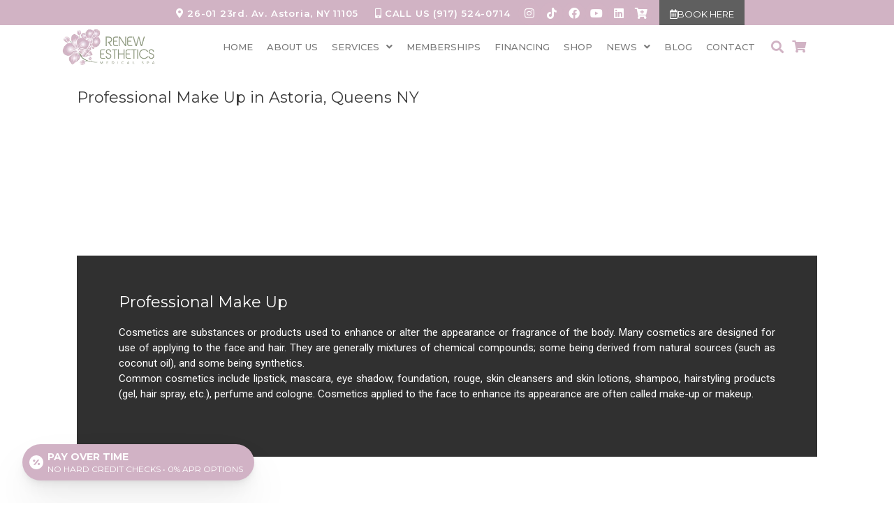

--- FILE ---
content_type: text/css
request_url: https://renewesthetics.com/wp-content/uploads/elementor/css/post-9298.css?ver=1765291931
body_size: 866
content:
.elementor-kit-9298{--e-global-color-primary:#718355;--e-global-color-secondary:#54595F;--e-global-color-text:#7A7A7A;--e-global-color-accent:#5F5F5F;--e-global-color-58006ad:#CFE1B9;--e-global-color-e1c560b:#718355;--e-global-color-21ef725:#909E83;--e-global-color-da41355:#D3D3D3;--e-global-color-1e8b887:#F0F0F0;--e-global-color-14d6758:#FFFCF2;--e-global-color-f72c47e:#FFFCF2;--e-global-color-71365e4:#FFFFFF;--e-global-color-b02297f:#D1B3C4;--e-global-color-5d995db:#000000;--e-global-color-7b324c3:#CFE1B985;--e-global-color-c173214:#D1B3C482;--e-global-color-b11671b:#CFE1B985;--e-global-color-5ca183c:#CFE1B985;--e-global-color-dd6732a:#CFE1B985;--e-global-color-6470971:#D1B3C4CF;--e-global-color-a9079af:#CFE1B9E6;--e-global-color-132c9d8:#CFE1B9D9;--e-global-typography-primary-font-family:"Roboto";--e-global-typography-primary-font-weight:600;--e-global-typography-secondary-font-family:"Roboto Slab";--e-global-typography-secondary-font-weight:400;--e-global-typography-text-font-family:"Roboto";--e-global-typography-text-font-weight:400;--e-global-typography-accent-font-family:"Roboto";--e-global-typography-accent-font-weight:500;--e-global-typography-40c8467-font-family:"Montserrat";--e-global-typography-40c8467-font-size:36px;--e-global-typography-40c8467-font-weight:600;--e-global-typography-e8ec219-font-family:"Montserrat";--e-global-typography-e8ec219-font-size:28px;--e-global-typography-e8ec219-font-weight:600;--e-global-typography-4b3257d-font-family:"Roboto";--e-global-typography-4b3257d-font-size:26px;--e-global-typography-4b3257d-font-weight:400;--e-global-typography-f0900f7-font-family:"Roboto";--e-global-typography-f0900f7-font-size:20px;--e-global-typography-f0900f7-font-weight:bold;--e-global-typography-e8e54d6-font-family:"Roboto";--e-global-typography-e8e54d6-font-size:16px;--e-global-typography-e8e54d6-font-weight:400;--e-global-typography-af4d9a2-font-family:"Roboto";--e-global-typography-af4d9a2-font-size:29px;--e-global-typography-af4d9a2-font-weight:600;--e-global-typography-66aafa3-font-family:"Montserrat";--e-global-typography-66aafa3-font-weight:600;--e-global-typography-1c0e058-font-family:"Montserrat";--e-global-typography-1c0e058-font-size:36px;--e-global-typography-1c0e058-font-weight:600;--e-global-typography-7353848-font-family:"Montserrat";--e-global-typography-7353848-font-size:21px;--e-global-typography-7353848-font-weight:400;--e-global-typography-7353848-line-height:1.1em;--e-global-typography-7353848-letter-spacing:0px;--e-global-typography-c6940bb-font-family:"Roboto";--e-global-typography-c6940bb-font-size:25px;--e-global-typography-c6940bb-font-weight:400;--e-global-typography-c6940bb-line-height:1em;--e-global-typography-77082b1-font-family:"Montserrat";--e-global-typography-77082b1-font-size:36px;--e-global-typography-77082b1-font-weight:600;--e-global-typography-77082b1-line-height:1.1em;--e-global-typography-48f39f5-font-family:"Montserrat";--e-global-typography-48f39f5-font-size:28px;--e-global-typography-48f39f5-font-weight:600;--e-global-typography-48f39f5-line-height:1.3em;--e-global-typography-09b0f87-font-family:"Montserrat";--e-global-typography-09b0f87-font-size:26px;--e-global-typography-09b0f87-font-weight:200;--e-global-typography-09b0f87-line-height:1.3em;--e-global-typography-b17d7ac-font-family:"Montserrat";--e-global-typography-b17d7ac-font-size:67px;--e-global-typography-b17d7ac-font-weight:300;--e-global-typography-b17d7ac-letter-spacing:-2.2px;--e-global-typography-eaa2b5e-font-family:"Montserrat";--e-global-typography-eaa2b5e-font-size:19px;--e-global-typography-eaa2b5e-font-weight:600;--e-global-typography-eaa2b5e-line-height:22px;--e-global-typography-eaa2b5e-letter-spacing:-1.1px;--e-global-typography-6955209-font-family:"Montserrat";--e-global-typography-6955209-font-weight:700;--e-global-typography-b59464a-font-family:"Montserrat";--e-global-typography-b59464a-font-size:20px;--e-global-typography-b59464a-font-weight:600;--e-global-typography-b59464a-line-height:32px;--e-global-typography-b59464a-letter-spacing:-0.5px;--e-global-typography-7ace042-font-family:"Montserrat";--e-global-typography-7ace042-font-size:23px;--e-global-typography-7ace042-font-weight:600;--e-global-typography-7ace042-line-height:32px;--e-global-typography-7ace042-letter-spacing:-0.5px;--e-global-typography-fd4211e-font-family:"Montserrat";--e-global-typography-fd4211e-font-size:16px;--e-global-typography-fd4211e-font-weight:400;--e-global-typography-fd4211e-line-height:28px;--e-global-typography-fd4211e-letter-spacing:0px;--e-global-typography-8b4097f-font-family:"Allura";--e-global-typography-8b4097f-font-size:50px;--e-global-typography-8b4097f-font-weight:400;--e-global-typography-8b4097f-line-height:1.3em;--e-global-typography-86527be-font-family:"Montserrat";--e-global-typography-86527be-font-weight:400;}.elementor-kit-9298 e-page-transition{background-color:#FFBC7D;}.elementor-section.elementor-section-boxed > .elementor-container{max-width:1140px;}.e-con{--container-max-width:1140px;}.elementor-widget:not(:last-child){margin-block-end:20px;}.elementor-element{--widgets-spacing:20px 20px;}{}h1.entry-title{display:var(--page-title-display);}@media(max-width:1024px){.elementor-kit-9298{--e-global-typography-77082b1-font-size:26px;--e-global-typography-fd4211e-font-size:15px;--e-global-typography-fd4211e-line-height:1.5em;}.elementor-section.elementor-section-boxed > .elementor-container{max-width:1024px;}.e-con{--container-max-width:1024px;}}@media(max-width:767px){.elementor-kit-9298{--e-global-typography-40c8467-line-height:1.8em;--e-global-typography-40c8467-letter-spacing:-1.2px;--e-global-typography-40c8467-word-spacing:1.2em;--e-global-typography-e8ec219-font-size:18px;--e-global-typography-e8ec219-line-height:1.3em;--e-global-typography-af4d9a2-font-size:33px;--e-global-typography-af4d9a2-letter-spacing:-0.3px;--e-global-typography-77082b1-font-size:25px;--e-global-typography-48f39f5-font-size:20px;--e-global-typography-48f39f5-line-height:1.3em;--e-global-typography-09b0f87-font-size:21px;--e-global-typography-09b0f87-line-height:1.3em;--e-global-typography-b17d7ac-line-height:0.9em;--e-global-typography-fd4211e-font-size:16px;--e-global-typography-fd4211e-line-height:1.4em;--e-global-typography-8b4097f-font-size:36px;--e-global-typography-8b4097f-line-height:1.3em;}.elementor-section.elementor-section-boxed > .elementor-container{max-width:767px;}.e-con{--container-max-width:767px;}}

--- FILE ---
content_type: text/css
request_url: https://renewesthetics.com/wp-content/uploads/elementor/css/post-22509.css?ver=1765291931
body_size: 323
content:
.elementor-22509 .elementor-element.elementor-element-e2444ed:not(.elementor-motion-effects-element-type-background) > .elementor-widget-wrap, .elementor-22509 .elementor-element.elementor-element-e2444ed > .elementor-widget-wrap > .elementor-motion-effects-container > .elementor-motion-effects-layer{background-color:var( --e-global-color-58006ad );}.elementor-22509 .elementor-element.elementor-element-e2444ed > .elementor-element-populated{transition:background 0.3s, border 0.3s, border-radius 0.3s, box-shadow 0.3s;margin:0px 0px 0px 0px;--e-column-margin-right:0px;--e-column-margin-left:0px;padding:0px 0px 0px 0px;}.elementor-22509 .elementor-element.elementor-element-e2444ed > .elementor-element-populated > .elementor-background-overlay{transition:background 0.3s, border-radius 0.3s, opacity 0.3s;}.elementor-widget-image .widget-image-caption{color:var( --e-global-color-text );font-family:var( --e-global-typography-text-font-family ), Sans-serif;font-weight:var( --e-global-typography-text-font-weight );}.elementor-22509 .elementor-element.elementor-element-02b3cfd > .elementor-widget-container{margin:0px 0px 0px 0px;padding:0px 0px 0px 0px;}.elementor-22509 .elementor-element.elementor-element-02b3cfd img{width:76%;}#elementor-popup-modal-22509{background-color:#000000AB;justify-content:flex-end;align-items:flex-end;pointer-events:all;}#elementor-popup-modal-22509 .dialog-message{width:340px;height:auto;}#elementor-popup-modal-22509 .dialog-close-button{display:flex;top:2%;font-size:32px;}#elementor-popup-modal-22509 .dialog-widget-content{box-shadow:2px 8px 23px 3px rgba(0,0,0,0.2);}body:not(.rtl) #elementor-popup-modal-22509 .dialog-close-button{right:2%;}body.rtl #elementor-popup-modal-22509 .dialog-close-button{left:2%;}@media(max-width:767px){#elementor-popup-modal-22509{justify-content:center;}}

--- FILE ---
content_type: text/css
request_url: https://renewesthetics.com/wp-content/uploads/elementor/css/post-22394.css?ver=1767808721
body_size: 508
content:
.elementor-22394 .elementor-element.elementor-element-2aa525c, .elementor-22394 .elementor-element.elementor-element-2aa525c > .elementor-background-overlay{border-radius:10px 10px 10px 10px;}.elementor-22394 .elementor-element.elementor-element-2aa525c{margin-top:0px;margin-bottom:0px;padding:0px 0px 0px 0px;}.elementor-22394 .elementor-element.elementor-element-6f6af33:not(.elementor-motion-effects-element-type-background) > .elementor-widget-wrap, .elementor-22394 .elementor-element.elementor-element-6f6af33 > .elementor-widget-wrap > .elementor-motion-effects-container > .elementor-motion-effects-layer{background-color:var( --e-global-color-58006ad );}.elementor-22394 .elementor-element.elementor-element-6f6af33 > .elementor-element-populated{border-style:solid;border-width:10px 10px 10px 10px;border-color:var( --e-global-color-58006ad );transition:background 0.3s, border 0.3s, border-radius 0.3s, box-shadow 0.3s;margin:0px 0px 0px 0px;--e-column-margin-right:0px;--e-column-margin-left:0px;padding:0px 0px 0px 0px;}.elementor-22394 .elementor-element.elementor-element-6f6af33 > .elementor-element-populated, .elementor-22394 .elementor-element.elementor-element-6f6af33 > .elementor-element-populated > .elementor-background-overlay, .elementor-22394 .elementor-element.elementor-element-6f6af33 > .elementor-background-slideshow{border-radius:20px 20px 20px 20px;}.elementor-22394 .elementor-element.elementor-element-6f6af33 > .elementor-element-populated > .elementor-background-overlay{transition:background 0.3s, border-radius 0.3s, opacity 0.3s;}.elementor-widget-image .widget-image-caption{color:var( --e-global-color-text );font-family:var( --e-global-typography-text-font-family ), Sans-serif;font-weight:var( --e-global-typography-text-font-weight );}.elementor-22394 .elementor-element.elementor-element-bd3833f > .elementor-widget-container{margin:0px 0px 0px 0px;padding:0px 0px 0px 0px;}.elementor-22394 .elementor-element.elementor-element-bd3833f{text-align:center;}.elementor-22394 .elementor-element.elementor-element-bd3833f img{border-radius:15px 15px 15px 15px;}#elementor-popup-modal-22394 .dialog-widget-content{animation-duration:0.8s;background-color:var( --e-global-color-58006ad );border-radius:20px 20px 20px 20px;box-shadow:2px 8px 23px 3px rgba(0,0,0,0.2);}#elementor-popup-modal-22394{background-color:#00000080;justify-content:center;align-items:center;pointer-events:all;}#elementor-popup-modal-22394 .dialog-message{width:400px;height:auto;}#elementor-popup-modal-22394 .dialog-close-button{display:flex;top:3%;font-size:29px;}body:not(.rtl) #elementor-popup-modal-22394 .dialog-close-button{right:3%;}body.rtl #elementor-popup-modal-22394 .dialog-close-button{left:3%;}@media(max-width:767px){.elementor-22394 .elementor-element.elementor-element-6f6af33{width:100%;}.elementor-bc-flex-widget .elementor-22394 .elementor-element.elementor-element-6f6af33.elementor-column .elementor-widget-wrap{align-items:flex-end;}.elementor-22394 .elementor-element.elementor-element-6f6af33.elementor-column.elementor-element[data-element_type="column"] > .elementor-widget-wrap.elementor-element-populated{align-content:flex-end;align-items:flex-end;}.elementor-22394 .elementor-element.elementor-element-6f6af33.elementor-column > .elementor-widget-wrap{justify-content:flex-end;}.elementor-22394 .elementor-element.elementor-element-bd3833f > .elementor-widget-container{margin:0px 0px 0px -19px;padding:0px 0px 0px -9px;}}

--- FILE ---
content_type: text/css
request_url: https://renewesthetics.com/wp-content/uploads/elementor/css/post-19692.css?ver=1766173935
body_size: 3110
content:
.elementor-widget-image .widget-image-caption{color:var( --e-global-color-text );font-family:var( --e-global-typography-text-font-family ), Sans-serif;font-weight:var( --e-global-typography-text-font-weight );}.elementor-19692 .elementor-element.elementor-element-708b016 > .elementor-widget-container{margin:-5px 0px -3px 0px;padding:0px 0px 0px 0px;}.elementor-19692 .elementor-element.elementor-element-31306cc:not(.elementor-motion-effects-element-type-background), .elementor-19692 .elementor-element.elementor-element-31306cc > .elementor-motion-effects-container > .elementor-motion-effects-layer{background-color:#D1B3C4;}.elementor-19692 .elementor-element.elementor-element-31306cc{overflow:hidden;border-style:none;transition:background 0.3s, border 0.3s, border-radius 0.3s, box-shadow 0.3s;margin-top:0px;margin-bottom:-1px;padding:2px 0px -1px 0px;z-index:99;}.elementor-19692 .elementor-element.elementor-element-31306cc > .elementor-background-overlay{transition:background 0.3s, border-radius 0.3s, opacity 0.3s;}.elementor-bc-flex-widget .elementor-19692 .elementor-element.elementor-element-0abc366.elementor-column .elementor-widget-wrap{align-items:center;}.elementor-19692 .elementor-element.elementor-element-0abc366.elementor-column.elementor-element[data-element_type="column"] > .elementor-widget-wrap.elementor-element-populated{align-content:center;align-items:center;}.elementor-19692 .elementor-element.elementor-element-0abc366.elementor-column > .elementor-widget-wrap{justify-content:center;}.elementor-19692 .elementor-element.elementor-element-0abc366 > .elementor-element-populated{transition:background 0.3s, border 0.3s, border-radius 0.3s, box-shadow 0.3s;margin:0px 0px 0px 31px;--e-column-margin-right:0px;--e-column-margin-left:31px;padding:0rem 0rem 0rem 0rem;}.elementor-19692 .elementor-element.elementor-element-0abc366 > .elementor-element-populated > .elementor-background-overlay{transition:background 0.3s, border-radius 0.3s, opacity 0.3s;}.elementor-widget-icon-list .elementor-icon-list-item:not(:last-child):after{border-color:var( --e-global-color-text );}.elementor-widget-icon-list .elementor-icon-list-icon i{color:var( --e-global-color-primary );}.elementor-widget-icon-list .elementor-icon-list-icon svg{fill:var( --e-global-color-primary );}.elementor-widget-icon-list .elementor-icon-list-item > .elementor-icon-list-text, .elementor-widget-icon-list .elementor-icon-list-item > a{font-family:var( --e-global-typography-text-font-family ), Sans-serif;font-weight:var( --e-global-typography-text-font-weight );}.elementor-widget-icon-list .elementor-icon-list-text{color:var( --e-global-color-secondary );}.elementor-19692 .elementor-element.elementor-element-7282f51{width:auto;max-width:auto;--e-icon-list-icon-size:14px;--icon-vertical-offset:0px;}.elementor-19692 .elementor-element.elementor-element-7282f51 > .elementor-widget-container{margin:1px 11px 0px 0px;padding:0px 0px 0px 0px;}.elementor-19692 .elementor-element.elementor-element-7282f51 .elementor-icon-list-icon i{color:var( --e-global-color-71365e4 );transition:color 0.3s;}.elementor-19692 .elementor-element.elementor-element-7282f51 .elementor-icon-list-icon svg{fill:var( --e-global-color-71365e4 );transition:fill 0.3s;}.elementor-19692 .elementor-element.elementor-element-7282f51 .elementor-icon-list-item > .elementor-icon-list-text, .elementor-19692 .elementor-element.elementor-element-7282f51 .elementor-icon-list-item > a{font-family:"Montserrat", Sans-serif;font-size:13px;font-weight:600;line-height:28px;letter-spacing:0.8px;}.elementor-19692 .elementor-element.elementor-element-7282f51 .elementor-icon-list-text{color:var( --e-global-color-71365e4 );transition:color 0.3s;}.elementor-19692 .elementor-element.elementor-element-7b13824{--grid-template-columns:repeat(0, auto);width:auto;max-width:auto;--icon-size:16px;--grid-column-gap:0px;--grid-row-gap:0px;}.elementor-19692 .elementor-element.elementor-element-7b13824 .elementor-widget-container{text-align:center;}.elementor-19692 .elementor-element.elementor-element-7b13824 > .elementor-widget-container{margin:0px 10px 0px 0px;padding:0px 0px 0px 0px;}.elementor-19692 .elementor-element.elementor-element-7b13824 .elementor-social-icon{background-color:var( --e-global-color-6470971 );}.elementor-widget-button .elementor-button{background-color:var( --e-global-color-accent );font-family:var( --e-global-typography-accent-font-family ), Sans-serif;font-weight:var( --e-global-typography-accent-font-weight );}.elementor-19692 .elementor-element.elementor-element-308d323 .elementor-button:hover, .elementor-19692 .elementor-element.elementor-element-308d323 .elementor-button:focus{background-color:var( --e-global-color-58006ad );color:var( --e-global-color-secondary );}.elementor-19692 .elementor-element.elementor-element-308d323{width:auto;max-width:auto;}.elementor-19692 .elementor-element.elementor-element-308d323 > .elementor-widget-container{margin:0px 0px 0px 0px;padding:0px 0px 0px 0px;}.elementor-19692 .elementor-element.elementor-element-308d323 .elementor-button-content-wrapper{flex-direction:row;}.elementor-19692 .elementor-element.elementor-element-308d323 .elementor-button{font-family:"Montserrat", Sans-serif;font-size:13px;font-weight:400;border-radius:0px 0px 0px 0px;padding:14px 15px 10px 15px;}.elementor-19692 .elementor-element.elementor-element-308d323 .elementor-button:hover svg, .elementor-19692 .elementor-element.elementor-element-308d323 .elementor-button:focus svg{fill:var( --e-global-color-secondary );}.elementor-19692 .elementor-element.elementor-element-8a02e48 > .elementor-container > .elementor-column > .elementor-widget-wrap{align-content:center;align-items:center;}.elementor-19692 .elementor-element.elementor-element-8a02e48:not(.elementor-motion-effects-element-type-background), .elementor-19692 .elementor-element.elementor-element-8a02e48 > .elementor-motion-effects-container > .elementor-motion-effects-layer{background-color:var( --e-global-color-71365e4 );}.elementor-19692 .elementor-element.elementor-element-8a02e48{transition:background 0.3s, border 0.3s, border-radius 0.3s, box-shadow 0.3s;padding:0rem 0rem 0rem 0rem;z-index:99;}.elementor-19692 .elementor-element.elementor-element-8a02e48 > .elementor-background-overlay{transition:background 0.3s, border-radius 0.3s, opacity 0.3s;}.elementor-19692 .elementor-element.elementor-element-e56a113 > .elementor-element-populated{margin:0px 0px 0px 0px;--e-column-margin-right:0px;--e-column-margin-left:0px;padding:0px 0px 0px 0px;}.elementor-19692 .elementor-element.elementor-element-45d84a6 > .elementor-widget-container{margin:-5px 0px -3px 0px;padding:0px 0px 0px 0px;}.elementor-19692 .elementor-element.elementor-element-375e6f6 > .elementor-element-populated{margin:0rem 0rem 0rem 0rem;--e-column-margin-right:0rem;--e-column-margin-left:0rem;padding:0rem 0rem 0rem 0rem;}.elementor-widget-uael-nav-menu ul.uael-nav-menu .menu-item a.uael-menu-item.elementor-button{background-color:var( --e-global-color-accent );}.elementor-widget-uael-nav-menu ul.uael-nav-menu .menu-item a.uael-menu-item.elementor-button:hover{background-color:var( --e-global-color-accent );}.elementor-widget-uael-nav-menu .menu-item a.uael-menu-item{font-family:var( --e-global-typography-primary-font-family ), Sans-serif;font-weight:var( --e-global-typography-primary-font-weight );}.elementor-widget-uael-nav-menu .menu-item a.uael-menu-item:not(.elementor-button), .elementor-widget-uael-nav-menu .sub-menu a.uael-sub-menu-item{color:var( --e-global-color-text );}.elementor-widget-uael-nav-menu .menu-item a.uael-menu-item:not(.elementor-button):hover,
								.elementor-widget-uael-nav-menu .sub-menu a.uael-sub-menu-item:hover,
								.elementor-widget-uael-nav-menu .menu-item.current-menu-item a.uael-menu-item:not(.elementor-button),
								.elementor-widget-uael-nav-menu .menu-item a.uael-menu-item.highlighted:not(.elementor-button),
								.elementor-widget-uael-nav-menu .menu-item a.uael-menu-item:not(.elementor-button):focus{color:var( --e-global-color-accent );}.elementor-widget-uael-nav-menu .uael-nav-menu-layout:not(.uael-pointer__framed) .menu-item.parent a.uael-menu-item:before,
								.elementor-widget-uael-nav-menu .uael-nav-menu-layout:not(.uael-pointer__framed) .menu-item.parent a.uael-menu-item:after{background-color:var( --e-global-color-accent );}.elementor-widget-uael-nav-menu .uael-nav-menu-layout:not(.uael-pointer__framed) .menu-item.parent .sub-menu .uael-has-submenu-container a:after{background-color:var( --e-global-color-accent );}.elementor-widget-uael-nav-menu .uael-pointer__framed .menu-item.parent a.uael-menu-item:before,
								.elementor-widget-uael-nav-menu .uael-pointer__framed .menu-item.parent a.uael-menu-item:after{border-color:var( --e-global-color-accent );}.elementor-widget-uael-nav-menu .sub-menu li a.uael-sub-menu-item,
							.elementor-widget-uael-nav-menu nav.uael-dropdown li a.uael-menu-item,
							.elementor-widget-uael-nav-menu nav.uael-dropdown li a.uael-sub-menu-item,
							.elementor-widget-uael-nav-menu nav.uael-dropdown-expandible li a.uael-menu-item{font-family:var( --e-global-typography-accent-font-family ), Sans-serif;font-weight:var( --e-global-typography-accent-font-weight );}.elementor-widget-uael-nav-menu .uael-nav-menu__toggle .uael-nav-menu-label{color:var( --e-global-color-text );}.elementor-widget-uael-nav-menu .menu-item a.uael-menu-item.elementor-button{font-family:var( --e-global-typography-primary-font-family ), Sans-serif;font-weight:var( --e-global-typography-primary-font-weight );}.elementor-19692 .elementor-element.elementor-element-9485d85 .menu-item a.uael-menu-item,.elementor-19692 .elementor-element.elementor-element-9485d85 .menu-item a.uael-sub-menu-item{padding-left:10px;padding-right:10px;}.elementor-19692 .elementor-element.elementor-element-9485d85 .menu-item a.uael-menu-item, .elementor-19692 .elementor-element.elementor-element-9485d85 .menu-item a.uael-sub-menu-item{padding-top:24px;padding-bottom:24px;}body:not(.rtl) .elementor-19692 .elementor-element.elementor-element-9485d85 .uael-nav-menu__layout-horizontal .uael-nav-menu > li.menu-item:not(:last-child){margin-right:0px;}body.rtl .elementor-19692 .elementor-element.elementor-element-9485d85 .uael-nav-menu__layout-horizontal .uael-nav-menu > li.menu-item:not(:last-child){margin-left:0px;}.elementor-19692 .elementor-element.elementor-element-9485d85 nav:not(.uael-nav-menu__layout-horizontal) .uael-nav-menu > li.menu-item:not(:last-child){margin-bottom:0;}body:not(.rtl) .elementor-19692 .elementor-element.elementor-element-9485d85 .uael-nav-menu__layout-horizontal .uael-nav-menu > li.menu-item{margin-bottom:0px;}.elementor-19692 .elementor-element.elementor-element-9485d85 ul.sub-menu{width:100px;}.elementor-19692 .elementor-element.elementor-element-9485d85 .sub-menu li a.uael-sub-menu-item,
						.elementor-19692 .elementor-element.elementor-element-9485d85 nav.uael-dropdown li a.uael-menu-item,
						.elementor-19692 .elementor-element.elementor-element-9485d85 nav.uael-dropdown li a.uael-sub-menu-item,
						.elementor-19692 .elementor-element.elementor-element-9485d85 nav.uael-dropdown-expandible li a.uael-menu-item,
						.elementor-19692 .elementor-element.elementor-element-9485d85 nav.uael-dropdown-expandible li a.uael-sub-menu-item{padding-left:10px;padding-right:10px;}.elementor-19692 .elementor-element.elementor-element-9485d85 .sub-menu a.uael-sub-menu-item,
						 .elementor-19692 .elementor-element.elementor-element-9485d85 nav.uael-dropdown li a.uael-menu-item,
						 .elementor-19692 .elementor-element.elementor-element-9485d85 nav.uael-dropdown li a.uael-sub-menu-item,
						 .elementor-19692 .elementor-element.elementor-element-9485d85 nav.uael-dropdown-expandible li a.uael-menu-item,
						 .elementor-19692 .elementor-element.elementor-element-9485d85 nav.uael-dropdown-expandible li a.uael-sub-menu-item{padding-top:10px;padding-bottom:10px;}.elementor-19692 .elementor-element.elementor-element-9485d85 > .elementor-widget-container{margin:0px 5px 0px 0px;padding:0px 0px 0px 0px;}.elementor-19692 .elementor-element.elementor-element-9485d85 .uael-nav-menu__toggle{text-align:center;}.elementor-19692 .elementor-element.elementor-element-9485d85 .menu-item a.uael-menu-item{font-family:"Montserrat", Sans-serif;font-size:13px;font-weight:500;}.elementor-19692 .elementor-element.elementor-element-9485d85 .menu-item a.uael-menu-item:not(.elementor-button), .elementor-19692 .elementor-element.elementor-element-9485d85 .sub-menu a.uael-sub-menu-item{color:var( --e-global-color-text );}.elementor-19692 .elementor-element.elementor-element-9485d85 .menu-item a.uael-menu-item, .elementor-19692 .elementor-element.elementor-element-9485d85 .sub-menu, .elementor-19692 .elementor-element.elementor-element-9485d85 nav.uael-dropdown, .elementor-19692 .elementor-element.elementor-element-9485d85 .uael-dropdown-expandible{background-color:#FFFFFF00;}.elementor-19692 .elementor-element.elementor-element-9485d85 .menu-item a.uael-menu-item:not(.elementor-button):hover,
								.elementor-19692 .elementor-element.elementor-element-9485d85 .sub-menu a.uael-sub-menu-item:hover,
								.elementor-19692 .elementor-element.elementor-element-9485d85 .menu-item.current-menu-item a.uael-menu-item:not(.elementor-button),
								.elementor-19692 .elementor-element.elementor-element-9485d85 .menu-item a.uael-menu-item.highlighted:not(.elementor-button),
								.elementor-19692 .elementor-element.elementor-element-9485d85 .menu-item a.uael-menu-item:not(.elementor-button):focus{color:var( --e-global-color-71365e4 );}.elementor-19692 .elementor-element.elementor-element-9485d85 .menu-item a.uael-menu-item:hover,
								.elementor-19692 .elementor-element.elementor-element-9485d85 .sub-menu a.uael-sub-menu-item:hover,
								.elementor-19692 .elementor-element.elementor-element-9485d85 .menu-item.current-menu-item a.uael-menu-item,
								.elementor-19692 .elementor-element.elementor-element-9485d85 .menu-item a.uael-menu-item.highlighted,
								.elementor-19692 .elementor-element.elementor-element-9485d85 .menu-item a.uael-menu-item:focus{background-color:var( --e-global-color-b02297f );}.elementor-19692 .elementor-element.elementor-element-9485d85 .uael-nav-menu-layout:not(.uael-pointer__framed) .menu-item.parent a.uael-menu-item:before,
								.elementor-19692 .elementor-element.elementor-element-9485d85 .uael-nav-menu-layout:not(.uael-pointer__framed) .menu-item.parent a.uael-menu-item:after{background-color:#FFFFFF5E;}.elementor-19692 .elementor-element.elementor-element-9485d85 .uael-nav-menu-layout:not(.uael-pointer__framed) .menu-item.parent .sub-menu .uael-has-submenu-container a:after{background-color:unset;}.elementor-19692 .elementor-element.elementor-element-9485d85 .uael-pointer__framed .menu-item.parent a.uael-menu-item:before,
								.elementor-19692 .elementor-element.elementor-element-9485d85 .uael-pointer__framed .menu-item.parent a.uael-menu-item:after{border-color:#FFFFFF5E;}.elementor-19692 .elementor-element.elementor-element-9485d85 .menu-item.current-menu-item a.uael-menu-item:not(.elementor-button),
								.elementor-19692 .elementor-element.elementor-element-9485d85 .menu-item.current-menu-ancestor a.uael-menu-item:not(.elementor-button),
								.elementor-19692 .elementor-element.elementor-element-9485d85 .menu-item.custom-menu-active a.uael-menu-item:not(.elementor-button){color:var( --e-global-color-71365e4 );background-color:var( --e-global-color-b02297f );}.elementor-19692 .elementor-element.elementor-element-9485d85 .sub-menu a.uael-sub-menu-item,
								.elementor-19692 .elementor-element.elementor-element-9485d85 .elementor-menu-toggle,
								.elementor-19692 .elementor-element.elementor-element-9485d85 nav.uael-dropdown li a.uael-menu-item:not(.elementor-button),
								.elementor-19692 .elementor-element.elementor-element-9485d85 nav.uael-dropdown li a.uael-sub-menu-item:not(.elementor-button),
								.elementor-19692 .elementor-element.elementor-element-9485d85 nav.uael-dropdown-expandible li a.uael-menu-item,
								.elementor-19692 .elementor-element.elementor-element-9485d85 nav.uael-dropdown-expandible li a.uael-sub-menu-item{color:#718355;}.elementor-19692 .elementor-element.elementor-element-9485d85 .sub-menu,
								.elementor-19692 .elementor-element.elementor-element-9485d85 nav.uael-dropdown,
								.elementor-19692 .elementor-element.elementor-element-9485d85 .uael-nav-menu nav.uael-dropdown-expandible,
								.elementor-19692 .elementor-element.elementor-element-9485d85 .uael-nav-menu nav.uael-dropdown-expandible .menu-item a.uael-menu-item,
								.elementor-19692 .elementor-element.elementor-element-9485d85 .uael-nav-menu nav.uael-dropdown-expandible .menu-item .sub-menu,
								.elementor-19692 .elementor-element.elementor-element-9485d85 nav.uael-dropdown .menu-item a.uael-menu-item,
								.elementor-19692 .elementor-element.elementor-element-9485d85 nav.uael-dropdown .menu-item a.uael-sub-menu-item{background-color:#FFFFFFF7;}.elementor-19692 .elementor-element.elementor-element-9485d85 .sub-menu a.uael-sub-menu-item:hover,
								.elementor-19692 .elementor-element.elementor-element-9485d85 .elementor-menu-toggle:hover,
								.elementor-19692 .elementor-element.elementor-element-9485d85 nav.uael-dropdown li a.uael-menu-item:not(.elementor-button):hover,
								.elementor-19692 .elementor-element.elementor-element-9485d85 nav.uael-dropdown li a.uael-sub-menu-item:not(.elementor-button):hover,
								.elementor-19692 .elementor-element.elementor-element-9485d85 .uael-nav-menu nav.uael-dropdown-expandible li a.uael-menu-item:hover,
								.elementor-19692 .elementor-element.elementor-element-9485d85 .uael-nav-menu nav.uael-dropdown-expandible li a.uael-sub-menu-item:hover{color:var( --e-global-color-secondary );}.elementor-19692 .elementor-element.elementor-element-9485d85 .sub-menu a.uael-sub-menu-item:hover,
								.elementor-19692 .elementor-element.elementor-element-9485d85 nav.uael-dropdown li a.uael-menu-item:not(.elementor-button):hover,
								.elementor-19692 .elementor-element.elementor-element-9485d85 nav.uael-dropdown li a.uael-sub-menu-item:not(.elementor-button):hover,
								.elementor-19692 .elementor-element.elementor-element-9485d85 .uael-nav-menu nav.uael-dropdown-expandible li a.uael-menu-item:hover,
								.elementor-19692 .elementor-element.elementor-element-9485d85 .uael-nav-menu nav.uael-dropdown-expandible li a.uael-sub-menu-item:hover{background-color:var( --e-global-color-58006ad );}.elementor-19692 .elementor-element.elementor-element-9485d85 .sub-menu .menu-item.current-menu-item a.uael-sub-menu-item.uael-sub-menu-item-active,
							.elementor-19692 .elementor-element.elementor-element-9485d85 nav.uael-dropdown .menu-item.current-menu-item a.uael-menu-item,
							.elementor-19692 .elementor-element.elementor-element-9485d85 nav.uael-dropdown .menu-item.current-menu-ancestor a.uael-menu-item,
							.elementor-19692 .elementor-element.elementor-element-9485d85 nav.uael-dropdown .sub-menu .menu-item.current-menu-item a.uael-sub-menu-item.uael-sub-menu-item-active,
							.elementor-19692 .elementor-element.elementor-element-9485d85 .sub-menu .menu-item.custom-submenu-active a.uael-sub-menu-item,
							.elementor-19692 .elementor-element.elementor-element-9485d85 nav.uael-dropdown .menu-item.custom-menu-active a.uael-menu-item,
							.elementor-19692 .elementor-element.elementor-element-9485d85 .uael-nav-menu nav.uael-dropdown-expandible .menu-item.current-menu-item a.uael-menu-item,
							.elementor-19692 .elementor-element.elementor-element-9485d85 .uael-nav-menu nav.uael-dropdown-expandible .menu-item.current-menu-item a.uael-sub-menu-item{background-color:#9E4545;}.elementor-19692 .elementor-element.elementor-element-9485d85 .sub-menu li a.uael-sub-menu-item,
							.elementor-19692 .elementor-element.elementor-element-9485d85 nav.uael-dropdown li a.uael-menu-item,
							.elementor-19692 .elementor-element.elementor-element-9485d85 nav.uael-dropdown li a.uael-sub-menu-item,
							.elementor-19692 .elementor-element.elementor-element-9485d85 nav.uael-dropdown-expandible li a.uael-menu-item{font-family:"Montserrat", Sans-serif;font-size:14px;font-weight:400;}.elementor-19692 .elementor-element.elementor-element-9485d85 .sub-menu li.menu-item:not(:last-child),
						.elementor-19692 .elementor-element.elementor-element-9485d85 nav.uael-dropdown li.menu-item:not(:last-child),
						.elementor-19692 .elementor-element.elementor-element-9485d85 nav.uael-dropdown-expandible li.menu-item:not(:last-child){border-bottom-style:none;}.elementor-19692 .elementor-element.elementor-element-9485d85 .uael-nav-menu-icon{background-color:#718355;padding:0.35em;}.elementor-19692 .elementor-element.elementor-element-4cb397d > .elementor-element-populated{margin:0rem 0rem 0rem 0rem;--e-column-margin-right:0rem;--e-column-margin-left:0rem;padding:0rem 0rem 0rem 0rem;}.elementor-widget-search-form input[type="search"].elementor-search-form__input{font-family:var( --e-global-typography-text-font-family ), Sans-serif;font-weight:var( --e-global-typography-text-font-weight );}.elementor-widget-search-form .elementor-search-form__input,
					.elementor-widget-search-form .elementor-search-form__icon,
					.elementor-widget-search-form .elementor-lightbox .dialog-lightbox-close-button,
					.elementor-widget-search-form .elementor-lightbox .dialog-lightbox-close-button:hover,
					.elementor-widget-search-form.elementor-search-form--skin-full_screen input[type="search"].elementor-search-form__input{color:var( --e-global-color-text );fill:var( --e-global-color-text );}.elementor-widget-search-form .elementor-search-form__submit{font-family:var( --e-global-typography-text-font-family ), Sans-serif;font-weight:var( --e-global-typography-text-font-weight );background-color:var( --e-global-color-secondary );}.elementor-19692 .elementor-element.elementor-element-d1684c1{width:auto;max-width:auto;}.elementor-19692 .elementor-element.elementor-element-d1684c1 .elementor-search-form{text-align:left;}.elementor-19692 .elementor-element.elementor-element-d1684c1 .elementor-search-form__toggle{--e-search-form-toggle-size:33px;--e-search-form-toggle-color:var( --e-global-color-b02297f );--e-search-form-toggle-background-color:#02010100;}.elementor-19692 .elementor-element.elementor-element-d1684c1:not(.elementor-search-form--skin-full_screen) .elementor-search-form__container{border-radius:3px;}.elementor-19692 .elementor-element.elementor-element-d1684c1.elementor-search-form--skin-full_screen input[type="search"].elementor-search-form__input{border-radius:3px;}.elementor-19692 .elementor-element.elementor-element-d1684c1 .elementor-search-form__toggle:hover{--e-search-form-toggle-color:#F2DBE8;}.elementor-19692 .elementor-element.elementor-element-d1684c1 .elementor-search-form__toggle:focus{--e-search-form-toggle-color:#F2DBE8;}.elementor-widget-icon.elementor-view-stacked .elementor-icon{background-color:var( --e-global-color-primary );}.elementor-widget-icon.elementor-view-framed .elementor-icon, .elementor-widget-icon.elementor-view-default .elementor-icon{color:var( --e-global-color-primary );border-color:var( --e-global-color-primary );}.elementor-widget-icon.elementor-view-framed .elementor-icon, .elementor-widget-icon.elementor-view-default .elementor-icon svg{fill:var( --e-global-color-primary );}.elementor-19692 .elementor-element.elementor-element-cac7acb{width:auto;max-width:auto;}.elementor-19692 .elementor-element.elementor-element-cac7acb > .elementor-widget-container{margin:4px 6px 0px 6px;padding:0px 0px 0px 0px;}.elementor-19692 .elementor-element.elementor-element-cac7acb .elementor-icon-wrapper{text-align:center;}.elementor-19692 .elementor-element.elementor-element-cac7acb.elementor-view-stacked .elementor-icon{background-color:var( --e-global-color-b02297f );}.elementor-19692 .elementor-element.elementor-element-cac7acb.elementor-view-framed .elementor-icon, .elementor-19692 .elementor-element.elementor-element-cac7acb.elementor-view-default .elementor-icon{color:var( --e-global-color-b02297f );border-color:var( --e-global-color-b02297f );}.elementor-19692 .elementor-element.elementor-element-cac7acb.elementor-view-framed .elementor-icon, .elementor-19692 .elementor-element.elementor-element-cac7acb.elementor-view-default .elementor-icon svg{fill:var( --e-global-color-b02297f );}.elementor-19692 .elementor-element.elementor-element-cac7acb .elementor-icon{font-size:18px;}.elementor-19692 .elementor-element.elementor-element-cac7acb .elementor-icon svg{height:18px;}.elementor-19692 .elementor-element.elementor-element-58ca5fb:not(.elementor-motion-effects-element-type-background), .elementor-19692 .elementor-element.elementor-element-58ca5fb > .elementor-motion-effects-container > .elementor-motion-effects-layer{background-color:#CFE1B900;}.elementor-19692 .elementor-element.elementor-element-58ca5fb{border-style:none;transition:background 0.3s, border 0.3s, border-radius 0.3s, box-shadow 0.3s;z-index:100;}.elementor-19692 .elementor-element.elementor-element-58ca5fb > .elementor-background-overlay{transition:background 0.3s, border-radius 0.3s, opacity 0.3s;}.elementor-19692 .elementor-element.elementor-element-faf6135 .menu-item a.uael-menu-item,.elementor-19692 .elementor-element.elementor-element-faf6135 .menu-item a.uael-sub-menu-item{padding-left:22px;padding-right:22px;}.elementor-19692 .elementor-element.elementor-element-faf6135 .menu-item a.uael-menu-item, .elementor-19692 .elementor-element.elementor-element-faf6135 .menu-item a.uael-sub-menu-item{padding-top:15px;padding-bottom:15px;}body:not(.rtl) .elementor-19692 .elementor-element.elementor-element-faf6135 .uael-nav-menu__layout-horizontal .uael-nav-menu > li.menu-item:not(:last-child){margin-right:0px;}body.rtl .elementor-19692 .elementor-element.elementor-element-faf6135 .uael-nav-menu__layout-horizontal .uael-nav-menu > li.menu-item:not(:last-child){margin-left:0px;}.elementor-19692 .elementor-element.elementor-element-faf6135 nav:not(.uael-nav-menu__layout-horizontal) .uael-nav-menu > li.menu-item:not(:last-child){margin-bottom:0;}body:not(.rtl) .elementor-19692 .elementor-element.elementor-element-faf6135 .uael-nav-menu__layout-horizontal .uael-nav-menu > li.menu-item{margin-bottom:0px;}.elementor-19692 .elementor-element.elementor-element-faf6135 ul.sub-menu{width:100px;}.elementor-19692 .elementor-element.elementor-element-faf6135 .sub-menu li a.uael-sub-menu-item,
						.elementor-19692 .elementor-element.elementor-element-faf6135 nav.uael-dropdown li a.uael-menu-item,
						.elementor-19692 .elementor-element.elementor-element-faf6135 nav.uael-dropdown li a.uael-sub-menu-item,
						.elementor-19692 .elementor-element.elementor-element-faf6135 nav.uael-dropdown-expandible li a.uael-menu-item,
						.elementor-19692 .elementor-element.elementor-element-faf6135 nav.uael-dropdown-expandible li a.uael-sub-menu-item{padding-left:15px;padding-right:15px;}.elementor-19692 .elementor-element.elementor-element-faf6135 .sub-menu a.uael-sub-menu-item,
						 .elementor-19692 .elementor-element.elementor-element-faf6135 nav.uael-dropdown li a.uael-menu-item,
						 .elementor-19692 .elementor-element.elementor-element-faf6135 nav.uael-dropdown li a.uael-sub-menu-item,
						 .elementor-19692 .elementor-element.elementor-element-faf6135 nav.uael-dropdown-expandible li a.uael-menu-item,
						 .elementor-19692 .elementor-element.elementor-element-faf6135 nav.uael-dropdown-expandible li a.uael-sub-menu-item{padding-top:15px;padding-bottom:15px;}.elementor-19692 .elementor-element.elementor-element-faf6135 > .elementor-widget-container{margin:0rem 0rem 0rem 0rem;padding:7px 0px 3px 0px;}.elementor-19692 .elementor-element.elementor-element-faf6135 .uael-nav-menu__toggle{text-align:left;}.elementor-19692 .elementor-element.elementor-element-faf6135 .menu-item a.uael-menu-item{font-family:"Montserrat", Sans-serif;font-size:14px;font-weight:500;}.elementor-19692 .elementor-element.elementor-element-faf6135 .menu-item a.uael-menu-item:not(.elementor-button), .elementor-19692 .elementor-element.elementor-element-faf6135 .sub-menu a.uael-sub-menu-item{color:var( --e-global-color-primary );}.elementor-19692 .elementor-element.elementor-element-faf6135 .menu-item a.uael-menu-item, .elementor-19692 .elementor-element.elementor-element-faf6135 .sub-menu, .elementor-19692 .elementor-element.elementor-element-faf6135 nav.uael-dropdown, .elementor-19692 .elementor-element.elementor-element-faf6135 .uael-dropdown-expandible{background-color:var( --e-global-color-71365e4 );}.elementor-19692 .elementor-element.elementor-element-faf6135 .menu-item a.uael-menu-item:not(.elementor-button):hover,
								.elementor-19692 .elementor-element.elementor-element-faf6135 .sub-menu a.uael-sub-menu-item:hover,
								.elementor-19692 .elementor-element.elementor-element-faf6135 .menu-item.current-menu-item a.uael-menu-item:not(.elementor-button),
								.elementor-19692 .elementor-element.elementor-element-faf6135 .menu-item a.uael-menu-item.highlighted:not(.elementor-button),
								.elementor-19692 .elementor-element.elementor-element-faf6135 .menu-item a.uael-menu-item:not(.elementor-button):focus{color:var( --e-global-color-secondary );}.elementor-19692 .elementor-element.elementor-element-faf6135 .uael-nav-menu-layout:not(.uael-pointer__framed) .menu-item.parent a.uael-menu-item:before,
								.elementor-19692 .elementor-element.elementor-element-faf6135 .uael-nav-menu-layout:not(.uael-pointer__framed) .menu-item.parent a.uael-menu-item:after{background-color:#FFFFFF5E;}.elementor-19692 .elementor-element.elementor-element-faf6135 .uael-nav-menu-layout:not(.uael-pointer__framed) .menu-item.parent .sub-menu .uael-has-submenu-container a:after{background-color:unset;}.elementor-19692 .elementor-element.elementor-element-faf6135 .uael-pointer__framed .menu-item.parent a.uael-menu-item:before,
								.elementor-19692 .elementor-element.elementor-element-faf6135 .uael-pointer__framed .menu-item.parent a.uael-menu-item:after{border-color:#FFFFFF5E;}.elementor-19692 .elementor-element.elementor-element-faf6135 .menu-item.current-menu-item a.uael-menu-item:not(.elementor-button),
								.elementor-19692 .elementor-element.elementor-element-faf6135 .menu-item.current-menu-ancestor a.uael-menu-item:not(.elementor-button),
								.elementor-19692 .elementor-element.elementor-element-faf6135 .menu-item.custom-menu-active a.uael-menu-item:not(.elementor-button){color:var( --e-global-color-6470971 );}.elementor-19692 .elementor-element.elementor-element-faf6135 .sub-menu a.uael-sub-menu-item,
								.elementor-19692 .elementor-element.elementor-element-faf6135 .elementor-menu-toggle,
								.elementor-19692 .elementor-element.elementor-element-faf6135 nav.uael-dropdown li a.uael-menu-item:not(.elementor-button),
								.elementor-19692 .elementor-element.elementor-element-faf6135 nav.uael-dropdown li a.uael-sub-menu-item:not(.elementor-button),
								.elementor-19692 .elementor-element.elementor-element-faf6135 nav.uael-dropdown-expandible li a.uael-menu-item,
								.elementor-19692 .elementor-element.elementor-element-faf6135 nav.uael-dropdown-expandible li a.uael-sub-menu-item{color:#718355;}.elementor-19692 .elementor-element.elementor-element-faf6135 .sub-menu,
								.elementor-19692 .elementor-element.elementor-element-faf6135 nav.uael-dropdown,
								.elementor-19692 .elementor-element.elementor-element-faf6135 .uael-nav-menu nav.uael-dropdown-expandible,
								.elementor-19692 .elementor-element.elementor-element-faf6135 .uael-nav-menu nav.uael-dropdown-expandible .menu-item a.uael-menu-item,
								.elementor-19692 .elementor-element.elementor-element-faf6135 .uael-nav-menu nav.uael-dropdown-expandible .menu-item .sub-menu,
								.elementor-19692 .elementor-element.elementor-element-faf6135 nav.uael-dropdown .menu-item a.uael-menu-item,
								.elementor-19692 .elementor-element.elementor-element-faf6135 nav.uael-dropdown .menu-item a.uael-sub-menu-item{background-color:var( --e-global-color-71365e4 );}.elementor-19692 .elementor-element.elementor-element-faf6135 .sub-menu a.uael-sub-menu-item:hover,
								.elementor-19692 .elementor-element.elementor-element-faf6135 .elementor-menu-toggle:hover,
								.elementor-19692 .elementor-element.elementor-element-faf6135 nav.uael-dropdown li a.uael-menu-item:not(.elementor-button):hover,
								.elementor-19692 .elementor-element.elementor-element-faf6135 nav.uael-dropdown li a.uael-sub-menu-item:not(.elementor-button):hover,
								.elementor-19692 .elementor-element.elementor-element-faf6135 .uael-nav-menu nav.uael-dropdown-expandible li a.uael-menu-item:hover,
								.elementor-19692 .elementor-element.elementor-element-faf6135 .uael-nav-menu nav.uael-dropdown-expandible li a.uael-sub-menu-item:hover{color:var( --e-global-color-6470971 );}.elementor-19692 .elementor-element.elementor-element-faf6135 .sub-menu .menu-item.current-menu-item a.uael-sub-menu-item.uael-sub-menu-item-active,
						.elementor-19692 .elementor-element.elementor-element-faf6135 nav.uael-dropdown .menu-item.current-menu-item a.uael-menu-item,
						.elementor-19692 .elementor-element.elementor-element-faf6135 nav.uael-dropdown .menu-item.current-menu-ancestor a.uael-menu-item,
						.elementor-19692 .elementor-element.elementor-element-faf6135 nav.uael-dropdown .sub-menu .menu-item.current-menu-item a.uael-sub-menu-item.uael-sub-menu-item-active,
						.elementor-19692 .elementor-element.elementor-element-faf6135 .sub-menu .menu-item.custom-submenu-active a.uael-sub-menu-item,
						.elementor-19692 .elementor-element.elementor-element-faf6135 nav.uael-dropdown .menu-item.custom-menu-active a.uael-menu-item,
						.elementor-19692 .elementor-element.elementor-element-faf6135 .uael-nav-menu nav.uael-dropdown-expandible .menu-item.current-menu-item a.uael-menu-item,
						.elementor-19692 .elementor-element.elementor-element-faf6135 .uael-nav-menu nav.uael-dropdown-expandible .menu-item.current-menu-item a.uael-sub-menu-item{color:var( --e-global-color-secondary );}.elementor-19692 .elementor-element.elementor-element-faf6135 .sub-menu .menu-item.current-menu-item a.uael-sub-menu-item.uael-sub-menu-item-active,
							.elementor-19692 .elementor-element.elementor-element-faf6135 nav.uael-dropdown .menu-item.current-menu-item a.uael-menu-item,
							.elementor-19692 .elementor-element.elementor-element-faf6135 nav.uael-dropdown .menu-item.current-menu-ancestor a.uael-menu-item,
							.elementor-19692 .elementor-element.elementor-element-faf6135 nav.uael-dropdown .sub-menu .menu-item.current-menu-item a.uael-sub-menu-item.uael-sub-menu-item-active,
							.elementor-19692 .elementor-element.elementor-element-faf6135 .sub-menu .menu-item.custom-submenu-active a.uael-sub-menu-item,
							.elementor-19692 .elementor-element.elementor-element-faf6135 nav.uael-dropdown .menu-item.custom-menu-active a.uael-menu-item,
							.elementor-19692 .elementor-element.elementor-element-faf6135 .uael-nav-menu nav.uael-dropdown-expandible .menu-item.current-menu-item a.uael-menu-item,
							.elementor-19692 .elementor-element.elementor-element-faf6135 .uael-nav-menu nav.uael-dropdown-expandible .menu-item.current-menu-item a.uael-sub-menu-item{background-color:var( --e-global-color-b02297f );}.elementor-19692 .elementor-element.elementor-element-faf6135 .sub-menu li a.uael-sub-menu-item,
							.elementor-19692 .elementor-element.elementor-element-faf6135 nav.uael-dropdown li a.uael-menu-item,
							.elementor-19692 .elementor-element.elementor-element-faf6135 nav.uael-dropdown li a.uael-sub-menu-item,
							.elementor-19692 .elementor-element.elementor-element-faf6135 nav.uael-dropdown-expandible li a.uael-menu-item{font-family:"Montserrat", Sans-serif;font-weight:500;text-transform:uppercase;text-decoration:none;}.elementor-19692 .elementor-element.elementor-element-faf6135 .uael-nav-menu .sub-menu,
								.elementor-19692 .elementor-element.elementor-element-faf6135 nav.uael-dropdown,
						 		.elementor-19692 .elementor-element.elementor-element-faf6135 nav.uael-dropdown-expandible{box-shadow:0px 4px 10px 0px rgba(0, 0, 0, 0.35);}.elementor-19692 .elementor-element.elementor-element-faf6135 .sub-menu li.menu-item:not(:last-child),
						.elementor-19692 .elementor-element.elementor-element-faf6135 nav.uael-dropdown li.menu-item:not(:last-child),
						.elementor-19692 .elementor-element.elementor-element-faf6135 nav.uael-dropdown-expandible li.menu-item:not(:last-child){border-bottom-style:none;}.elementor-19692 .elementor-element.elementor-element-faf6135 div.uael-nav-menu-icon{color:var( --e-global-color-71365e4 );}.elementor-19692 .elementor-element.elementor-element-faf6135 div.uael-nav-menu-icon svg{fill:var( --e-global-color-71365e4 );}.elementor-19692 .elementor-element.elementor-element-faf6135 .uael-nav-menu-icon{background-color:#71835500;padding:0.35em;}.elementor-theme-builder-content-area{height:400px;}.elementor-location-header:before, .elementor-location-footer:before{content:"";display:table;clear:both;}@media(min-width:768px){.elementor-19692 .elementor-element.elementor-element-e56a113{width:15%;}.elementor-19692 .elementor-element.elementor-element-375e6f6{width:75%;}.elementor-19692 .elementor-element.elementor-element-4cb397d{width:9.554%;}}@media(max-width:1024px){.elementor-19692 .elementor-element.elementor-element-31306cc{margin-top:0px;margin-bottom:3px;padding:0px 0px 0px 0px;z-index:19;}.elementor-bc-flex-widget .elementor-19692 .elementor-element.elementor-element-0abc366.elementor-column .elementor-widget-wrap{align-items:center;}.elementor-19692 .elementor-element.elementor-element-0abc366.elementor-column.elementor-element[data-element_type="column"] > .elementor-widget-wrap.elementor-element-populated{align-content:center;align-items:center;}.elementor-19692 .elementor-element.elementor-element-7282f51 .elementor-icon-list-item > .elementor-icon-list-text, .elementor-19692 .elementor-element.elementor-element-7282f51 .elementor-icon-list-item > a{font-size:15px;line-height:1.5em;}body:not(.rtl) .elementor-19692 .elementor-element.elementor-element-9485d85.uael-nav-menu__breakpoint-tablet .uael-nav-menu__layout-horizontal .uael-nav-menu > li.menu-item:not(:last-child){margin-right:0px;}.elementor-19692 .elementor-element.elementor-element-58ca5fb{margin-top:0px;margin-bottom:0px;padding:0px 0px 0px 0px;z-index:20;}.elementor-19692 .elementor-element.elementor-element-faf6135 .menu-item a.uael-menu-item,.elementor-19692 .elementor-element.elementor-element-faf6135 .menu-item a.uael-sub-menu-item{padding-left:6px;padding-right:6px;}body:not(.rtl) .elementor-19692 .elementor-element.elementor-element-faf6135.uael-nav-menu__breakpoint-tablet .uael-nav-menu__layout-horizontal .uael-nav-menu > li.menu-item:not(:last-child){margin-right:0px;}.elementor-19692 .elementor-element.elementor-element-faf6135 nav.uael-nav-menu__layout-horizontal ul.sub-menu, .elementor-19692 .elementor-element.elementor-element-faf6135 nav.uael-nav-menu__layout-expandible.menu-is-active,
						.elementor-19692 .elementor-element.elementor-element-faf6135 .uael-dropdown.menu-is-active{margin-top:24px;}.elementor-19692 .elementor-element.elementor-element-faf6135.uael-nav-menu__breakpoint-tablet nav.uael-nav-menu__layout-horizontal ul.sub-menu{margin-top:0px;}.elementor-19692 .elementor-element.elementor-element-faf6135 > .elementor-widget-container{margin:5px 0px 0px 0px;padding:0px 0px 0px 0px;}.elementor-19692 .elementor-element.elementor-element-faf6135 .menu-item a.uael-menu-item{font-size:12px;}}@media(max-width:767px){.elementor-19692 .elementor-element.elementor-element-708b016 img{width:60%;}.elementor-19692 .elementor-element.elementor-element-31306cc{margin-top:0rem;margin-bottom:0rem;padding:0rem 0rem 0rem 0rem;z-index:99;}.elementor-19692 .elementor-element.elementor-element-0abc366{width:100%;}.elementor-bc-flex-widget .elementor-19692 .elementor-element.elementor-element-0abc366.elementor-column .elementor-widget-wrap{align-items:center;}.elementor-19692 .elementor-element.elementor-element-0abc366.elementor-column.elementor-element[data-element_type="column"] > .elementor-widget-wrap.elementor-element-populated{align-content:center;align-items:center;}.elementor-19692 .elementor-element.elementor-element-0abc366.elementor-column > .elementor-widget-wrap{justify-content:flex-end;}.elementor-19692 .elementor-element.elementor-element-0abc366 > .elementor-element-populated{margin:0% 0% 0% 0%;--e-column-margin-right:0%;--e-column-margin-left:0%;padding:0% 2% 0% 0%;}.elementor-19692 .elementor-element.elementor-element-7282f51 .elementor-icon-list-item > .elementor-icon-list-text, .elementor-19692 .elementor-element.elementor-element-7282f51 .elementor-icon-list-item > a{font-size:16px;line-height:1.4em;}.elementor-19692 .elementor-element.elementor-element-7b13824 .elementor-widget-container{text-align:right;}.elementor-19692 .elementor-element.elementor-element-7b13824 > .elementor-widget-container{margin:0px 0px 0px 0px;padding:0px 0px 6px 0px;}.elementor-19692 .elementor-element.elementor-element-7b13824{--icon-size:17px;}.elementor-19692 .elementor-element.elementor-element-308d323 > .elementor-widget-container{margin:0px 2px 0px 6px;padding:0px 0px 0px 0px;}.elementor-19692 .elementor-element.elementor-element-308d323 .elementor-button{font-size:12px;padding:10px 10px 10px 10px;}.elementor-19692 .elementor-element.elementor-element-8a02e48 > .elementor-container{max-width:11px;}.elementor-19692 .elementor-element.elementor-element-8a02e48{z-index:100;}body:not(.rtl) .elementor-19692 .elementor-element.elementor-element-9485d85.uael-nav-menu__breakpoint-mobile .uael-nav-menu__layout-horizontal .uael-nav-menu > li.menu-item:not(:last-child){margin-right:0px;}.elementor-19692 .elementor-element.elementor-element-58ca5fb{margin-top:-45px;margin-bottom:0px;padding:0px 0px 0px 0px;z-index:101;}.elementor-19692 .elementor-element.elementor-element-5a145be{width:10%;}.elementor-bc-flex-widget .elementor-19692 .elementor-element.elementor-element-5a145be.elementor-column .elementor-widget-wrap{align-items:center;}.elementor-19692 .elementor-element.elementor-element-5a145be.elementor-column.elementor-element[data-element_type="column"] > .elementor-widget-wrap.elementor-element-populated{align-content:center;align-items:center;}.elementor-19692 .elementor-element.elementor-element-5a145be > .elementor-element-populated{margin:0px 0px 0px 0px;--e-column-margin-right:0px;--e-column-margin-left:0px;padding:0px 0px 0px 0px;}.elementor-19692 .elementor-element.elementor-element-faf6135 .menu-item a.uael-menu-item,.elementor-19692 .elementor-element.elementor-element-faf6135 .menu-item a.uael-sub-menu-item{padding-left:19px;padding-right:19px;}.elementor-19692 .elementor-element.elementor-element-faf6135 .menu-item a.uael-menu-item, .elementor-19692 .elementor-element.elementor-element-faf6135 .menu-item a.uael-sub-menu-item{padding-top:18px;padding-bottom:18px;}body:not(.rtl) .elementor-19692 .elementor-element.elementor-element-faf6135.uael-nav-menu__breakpoint-mobile .uael-nav-menu__layout-horizontal .uael-nav-menu > li.menu-item:not(:last-child){margin-right:0px;}.elementor-19692 .elementor-element.elementor-element-faf6135 ul.sub-menu{width:100px;}.elementor-19692 .elementor-element.elementor-element-faf6135 .sub-menu li a.uael-sub-menu-item,
						.elementor-19692 .elementor-element.elementor-element-faf6135 nav.uael-dropdown li a.uael-menu-item,
						.elementor-19692 .elementor-element.elementor-element-faf6135 nav.uael-dropdown li a.uael-sub-menu-item,
						.elementor-19692 .elementor-element.elementor-element-faf6135 nav.uael-dropdown-expandible li a.uael-menu-item,
						.elementor-19692 .elementor-element.elementor-element-faf6135 nav.uael-dropdown-expandible li a.uael-sub-menu-item{padding-left:18px;padding-right:18px;}.elementor-19692 .elementor-element.elementor-element-faf6135 .sub-menu a.uael-sub-menu-item,
						 .elementor-19692 .elementor-element.elementor-element-faf6135 nav.uael-dropdown li a.uael-menu-item,
						 .elementor-19692 .elementor-element.elementor-element-faf6135 nav.uael-dropdown li a.uael-sub-menu-item,
						 .elementor-19692 .elementor-element.elementor-element-faf6135 nav.uael-dropdown-expandible li a.uael-menu-item,
						 .elementor-19692 .elementor-element.elementor-element-faf6135 nav.uael-dropdown-expandible li a.uael-sub-menu-item{padding-top:15px;padding-bottom:15px;}.elementor-19692 .elementor-element.elementor-element-faf6135.uael-nav-menu__breakpoint-mobile nav.uael-nav-menu__layout-horizontal ul.sub-menu{margin-top:0px;}.elementor-19692 .elementor-element.elementor-element-faf6135 nav.uael-nav-menu__layout-horizontal ul.sub-menu, .elementor-19692 .elementor-element.elementor-element-faf6135 nav.uael-nav-menu__layout-expandible.menu-is-active,
						.elementor-19692 .elementor-element.elementor-element-faf6135 .uael-dropdown.menu-is-active{margin-top:2px;}.elementor-19692 .elementor-element.elementor-element-faf6135 > .elementor-widget-container{margin:0px 0px 0px 0px;padding:0px 0px 0px 0px;border-radius:10px 10px 10px 10px;}.elementor-19692 .elementor-element.elementor-element-faf6135{z-index:150;}.elementor-19692 .elementor-element.elementor-element-faf6135 .sub-menu li a.uael-sub-menu-item,
							.elementor-19692 .elementor-element.elementor-element-faf6135 nav.uael-dropdown li a.uael-menu-item,
							.elementor-19692 .elementor-element.elementor-element-faf6135 nav.uael-dropdown li a.uael-sub-menu-item,
							.elementor-19692 .elementor-element.elementor-element-faf6135 nav.uael-dropdown-expandible li a.uael-menu-item{font-size:15px;letter-spacing:0px;}.elementor-19692 .elementor-element.elementor-element-faf6135 .uael-nav-menu-icon{font-size:24px;border-width:0px;padding:0.35em;border-radius:0px;}.elementor-19692 .elementor-element.elementor-element-faf6135 .uael-nav-menu-icon svg{font-size:24px;line-height:24px;height:24px;width:24px;}.elementor-19692 .elementor-element.elementor-element-e37753c{width:85%;}}@media(max-width:1024px) and (min-width:768px){.elementor-19692 .elementor-element.elementor-element-0abc366{width:100%;}.elementor-19692 .elementor-element.elementor-element-5a145be{width:100%;}}

--- FILE ---
content_type: text/css
request_url: https://renewesthetics.com/wp-content/uploads/elementor/css/post-12001.css?ver=1767715484
body_size: 2637
content:
.elementor-12001 .elementor-element.elementor-element-bd1b4f6 > .elementor-element-populated{margin:0px 0px 0px 0px;--e-column-margin-right:0px;--e-column-margin-left:0px;padding:0px 0px 0px 0px;}.elementor-12001 .elementor-element.elementor-element-7c3079e.elementor-column > .elementor-widget-wrap{justify-content:flex-start;}.elementor-12001 .elementor-element.elementor-element-7c3079e > .elementor-element-populated{margin:0px 0px 0px 20px;--e-column-margin-right:0px;--e-column-margin-left:20px;padding:0px 0px 0px 0px;}.elementor-widget-image .widget-image-caption{color:var( --e-global-color-text );font-family:var( --e-global-typography-text-font-family ), Sans-serif;font-weight:var( --e-global-typography-text-font-weight );}.elementor-12001 .elementor-element.elementor-element-6787775 > .elementor-widget-container{margin:0px 20px 0px 10px;padding:0px 0px 120px 0px;}.elementor-12001 .elementor-element.elementor-element-6787775{z-index:1;text-align:right;}.elementor-12001 .elementor-element.elementor-element-6787775 img{width:60%;}.elementor-12001 .elementor-element.elementor-element-a5f472e{margin-top:0px;margin-bottom:-120px;padding:0px 0px 0px 0px;z-index:0;}.elementor-12001 .elementor-element.elementor-element-6279addf:not(.elementor-motion-effects-element-type-background), .elementor-12001 .elementor-element.elementor-element-6279addf > .elementor-motion-effects-container > .elementor-motion-effects-layer{background-color:var( --e-global-color-14d6758 );}.elementor-12001 .elementor-element.elementor-element-6279addf > .elementor-container{max-width:820px;}.elementor-12001 .elementor-element.elementor-element-6279addf{border-style:solid;border-width:20px 0px 0px 0px;border-color:#CFE1B9;transition:background 0.3s, border 0.3s, border-radius 0.3s, box-shadow 0.3s;padding:20px 0px 0px 0px;z-index:0;}.elementor-12001 .elementor-element.elementor-element-6279addf, .elementor-12001 .elementor-element.elementor-element-6279addf > .elementor-background-overlay{border-radius:0px 0px 0px 0px;}.elementor-12001 .elementor-element.elementor-element-6279addf > .elementor-background-overlay{transition:background 0.3s, border-radius 0.3s, opacity 0.3s;}.elementor-bc-flex-widget .elementor-12001 .elementor-element.elementor-element-2eb084d5.elementor-column .elementor-widget-wrap{align-items:center;}.elementor-12001 .elementor-element.elementor-element-2eb084d5.elementor-column.elementor-element[data-element_type="column"] > .elementor-widget-wrap.elementor-element-populated{align-content:center;align-items:center;}.elementor-12001 .elementor-element.elementor-element-2eb084d5.elementor-column > .elementor-widget-wrap{justify-content:center;}.elementor-12001 .elementor-element.elementor-element-2eb084d5 > .elementor-element-populated{margin:0px 0px 0px 0px;--e-column-margin-right:0px;--e-column-margin-left:0px;}.elementor-12001 .elementor-element.elementor-element-5b42832 > .elementor-widget-container{margin:0px 0px 0px 0px;padding:0px 0px 15px 0px;}.elementor-12001 .elementor-element.elementor-element-5b42832{text-align:center;}.elementor-12001 .elementor-element.elementor-element-5b42832 img{width:100%;}.elementor-12001 .elementor-element.elementor-element-b0ec063 > .elementor-widget-container{margin:0px 20px 1px 20px;padding:0px 0px -4px 0px;}.elementor-12001 .elementor-element.elementor-element-5fa5e240{--grid-template-columns:repeat(0, auto);--icon-size:16px;--grid-column-gap:9px;--grid-row-gap:0px;}.elementor-12001 .elementor-element.elementor-element-5fa5e240 .elementor-widget-container{text-align:center;}.elementor-12001 .elementor-element.elementor-element-5fa5e240 > .elementor-widget-container{margin:-15px 0px 0px 0px;padding:-4px 0px 0px 0px;}.elementor-12001 .elementor-element.elementor-element-5fa5e240 .elementor-social-icon{background-color:var( --e-global-color-b02297f );--icon-padding:0.6em;}.elementor-12001 .elementor-element.elementor-element-5fa5e240 .elementor-social-icon i{color:#FFFFFF;}.elementor-12001 .elementor-element.elementor-element-5fa5e240 .elementor-social-icon svg{fill:#FFFFFF;}.elementor-12001 .elementor-element.elementor-element-5fa5e240 .elementor-social-icon:hover{background-color:var( --e-global-color-e1c560b );}.elementor-12001 .elementor-element.elementor-element-5fa5e240 .elementor-social-icon:hover i{color:#FFFFFF;}.elementor-12001 .elementor-element.elementor-element-5fa5e240 .elementor-social-icon:hover svg{fill:#FFFFFF;}.elementor-bc-flex-widget .elementor-12001 .elementor-element.elementor-element-43b3115.elementor-column .elementor-widget-wrap{align-items:center;}.elementor-12001 .elementor-element.elementor-element-43b3115.elementor-column.elementor-element[data-element_type="column"] > .elementor-widget-wrap.elementor-element-populated{align-content:center;align-items:center;}.elementor-widget-text-editor{color:var( --e-global-color-text );font-family:var( --e-global-typography-text-font-family ), Sans-serif;font-weight:var( --e-global-typography-text-font-weight );}.elementor-widget-text-editor.elementor-drop-cap-view-stacked .elementor-drop-cap{background-color:var( --e-global-color-primary );}.elementor-widget-text-editor.elementor-drop-cap-view-framed .elementor-drop-cap, .elementor-widget-text-editor.elementor-drop-cap-view-default .elementor-drop-cap{color:var( --e-global-color-primary );border-color:var( --e-global-color-primary );}.elementor-12001 .elementor-element.elementor-element-3db2371 > .elementor-widget-container{margin:8px 0px -25px 0px;padding:0px 0px 0px 0px;}.elementor-12001 .elementor-element.elementor-element-3db2371{font-family:var( --e-global-typography-eaa2b5e-font-family ), Sans-serif;font-size:var( --e-global-typography-eaa2b5e-font-size );font-weight:var( --e-global-typography-eaa2b5e-font-weight );line-height:var( --e-global-typography-eaa2b5e-line-height );letter-spacing:var( --e-global-typography-eaa2b5e-letter-spacing );}.elementor-widget-form .elementor-field-group > label, .elementor-widget-form .elementor-field-subgroup label{color:var( --e-global-color-text );}.elementor-widget-form .elementor-field-group > label{font-family:var( --e-global-typography-text-font-family ), Sans-serif;font-weight:var( --e-global-typography-text-font-weight );}.elementor-widget-form .elementor-field-type-html{color:var( --e-global-color-text );font-family:var( --e-global-typography-text-font-family ), Sans-serif;font-weight:var( --e-global-typography-text-font-weight );}.elementor-widget-form .elementor-field-group .elementor-field{color:var( --e-global-color-text );}.elementor-widget-form .elementor-field-group .elementor-field, .elementor-widget-form .elementor-field-subgroup label{font-family:var( --e-global-typography-text-font-family ), Sans-serif;font-weight:var( --e-global-typography-text-font-weight );}.elementor-widget-form .elementor-button{font-family:var( --e-global-typography-accent-font-family ), Sans-serif;font-weight:var( --e-global-typography-accent-font-weight );}.elementor-widget-form .e-form__buttons__wrapper__button-next{background-color:var( --e-global-color-accent );}.elementor-widget-form .elementor-button[type="submit"]{background-color:var( --e-global-color-accent );}.elementor-widget-form .e-form__buttons__wrapper__button-previous{background-color:var( --e-global-color-accent );}.elementor-widget-form .elementor-message{font-family:var( --e-global-typography-text-font-family ), Sans-serif;font-weight:var( --e-global-typography-text-font-weight );}.elementor-widget-form .e-form__indicators__indicator, .elementor-widget-form .e-form__indicators__indicator__label{font-family:var( --e-global-typography-accent-font-family ), Sans-serif;font-weight:var( --e-global-typography-accent-font-weight );}.elementor-widget-form{--e-form-steps-indicator-inactive-primary-color:var( --e-global-color-text );--e-form-steps-indicator-active-primary-color:var( --e-global-color-accent );--e-form-steps-indicator-completed-primary-color:var( --e-global-color-accent );--e-form-steps-indicator-progress-color:var( --e-global-color-accent );--e-form-steps-indicator-progress-background-color:var( --e-global-color-text );--e-form-steps-indicator-progress-meter-color:var( --e-global-color-text );}.elementor-widget-form .e-form__indicators__indicator__progress__meter{font-family:var( --e-global-typography-accent-font-family ), Sans-serif;font-weight:var( --e-global-typography-accent-font-weight );}.elementor-12001 .elementor-element.elementor-element-d9496bd > .elementor-widget-container{margin:-9px 10px 0px 10px;padding:0px 0px 0px 0px;}.elementor-12001 .elementor-element.elementor-element-d9496bd .elementor-field-group{padding-right:calc( 1px/2 );padding-left:calc( 1px/2 );margin-bottom:5px;}.elementor-12001 .elementor-element.elementor-element-d9496bd .elementor-form-fields-wrapper{margin-left:calc( -1px/2 );margin-right:calc( -1px/2 );margin-bottom:-5px;}.elementor-12001 .elementor-element.elementor-element-d9496bd .elementor-field-group.recaptcha_v3-bottomleft, .elementor-12001 .elementor-element.elementor-element-d9496bd .elementor-field-group.recaptcha_v3-bottomright{margin-bottom:0;}body.rtl .elementor-12001 .elementor-element.elementor-element-d9496bd .elementor-labels-inline .elementor-field-group > label{padding-left:3px;}body:not(.rtl) .elementor-12001 .elementor-element.elementor-element-d9496bd .elementor-labels-inline .elementor-field-group > label{padding-right:3px;}body .elementor-12001 .elementor-element.elementor-element-d9496bd .elementor-labels-above .elementor-field-group > label{padding-bottom:3px;}.elementor-12001 .elementor-element.elementor-element-d9496bd .elementor-field-group > label, .elementor-12001 .elementor-element.elementor-element-d9496bd .elementor-field-subgroup label{color:var( --e-global-color-primary );}.elementor-12001 .elementor-element.elementor-element-d9496bd .elementor-field-group > label{font-family:"Roboto", Sans-serif;font-size:16px;font-weight:bold;line-height:1.3em;letter-spacing:0.1px;word-spacing:0.1em;}.elementor-12001 .elementor-element.elementor-element-d9496bd .elementor-field-type-html{padding-bottom:3px;font-family:"Roboto", Sans-serif;font-size:16px;font-weight:400;}.elementor-12001 .elementor-element.elementor-element-d9496bd .elementor-field-group:not(.elementor-field-type-upload) .elementor-field:not(.elementor-select-wrapper){background-color:#ffffff;border-width:1px 1px 1px 1px;border-radius:0px 0px 0px 0px;}.elementor-12001 .elementor-element.elementor-element-d9496bd .elementor-field-group .elementor-select-wrapper select{background-color:#ffffff;border-width:1px 1px 1px 1px;border-radius:0px 0px 0px 0px;}.elementor-12001 .elementor-element.elementor-element-d9496bd .elementor-button{font-family:var( --e-global-typography-primary-font-family ), Sans-serif;font-weight:var( --e-global-typography-primary-font-weight );border-radius:15px 15px 15px 15px;padding:4px 4px 4px 4px;}.elementor-12001 .elementor-element.elementor-element-d9496bd .e-form__buttons__wrapper__button-next{background-color:var( --e-global-color-58006ad );color:var( --e-global-color-secondary );}.elementor-12001 .elementor-element.elementor-element-d9496bd .elementor-button[type="submit"]{background-color:var( --e-global-color-58006ad );color:var( --e-global-color-secondary );}.elementor-12001 .elementor-element.elementor-element-d9496bd .elementor-button[type="submit"] svg *{fill:var( --e-global-color-secondary );}.elementor-12001 .elementor-element.elementor-element-d9496bd .e-form__buttons__wrapper__button-previous{color:#ffffff;}.elementor-12001 .elementor-element.elementor-element-d9496bd .e-form__buttons__wrapper__button-next:hover{background-color:var( --e-global-color-b02297f );color:var( --e-global-color-secondary );}.elementor-12001 .elementor-element.elementor-element-d9496bd .elementor-button[type="submit"]:hover{background-color:var( --e-global-color-b02297f );color:var( --e-global-color-secondary );}.elementor-12001 .elementor-element.elementor-element-d9496bd .elementor-button[type="submit"]:hover svg *{fill:var( --e-global-color-secondary );}.elementor-12001 .elementor-element.elementor-element-d9496bd .e-form__buttons__wrapper__button-previous:hover{color:#ffffff;}.elementor-12001 .elementor-element.elementor-element-d9496bd{--e-form-steps-indicators-spacing:20px;--e-form-steps-indicator-padding:30px;--e-form-steps-indicator-inactive-secondary-color:#ffffff;--e-form-steps-indicator-active-secondary-color:#ffffff;--e-form-steps-indicator-completed-secondary-color:#ffffff;--e-form-steps-divider-width:1px;--e-form-steps-divider-gap:10px;}.elementor-12001 .elementor-element.elementor-element-011b138:not(.elementor-motion-effects-element-type-background), .elementor-12001 .elementor-element.elementor-element-011b138 > .elementor-motion-effects-container > .elementor-motion-effects-layer{background-color:var( --e-global-color-14d6758 );}.elementor-12001 .elementor-element.elementor-element-011b138{border-style:solid;border-width:0px 0px 0px 0px;border-color:#CFE1B9;transition:background 0.3s, border 0.3s, border-radius 0.3s, box-shadow 0.3s;padding:27px 0px 50px 0px;z-index:11;}.elementor-12001 .elementor-element.elementor-element-011b138, .elementor-12001 .elementor-element.elementor-element-011b138 > .elementor-background-overlay{border-radius:0px 0px 0px 0px;}.elementor-12001 .elementor-element.elementor-element-011b138 > .elementor-background-overlay{transition:background 0.3s, border-radius 0.3s, opacity 0.3s;}.elementor-bc-flex-widget .elementor-12001 .elementor-element.elementor-element-11f4d40.elementor-column .elementor-widget-wrap{align-items:flex-start;}.elementor-12001 .elementor-element.elementor-element-11f4d40.elementor-column.elementor-element[data-element_type="column"] > .elementor-widget-wrap.elementor-element-populated{align-content:flex-start;align-items:flex-start;}.elementor-widget-heading .elementor-heading-title{color:var( --e-global-color-primary );font-family:var( --e-global-typography-primary-font-family ), Sans-serif;font-weight:var( --e-global-typography-primary-font-weight );}.elementor-12001 .elementor-element.elementor-element-98e65d8 > .elementor-widget-container{margin:0px 0px -10px 0px;padding:0px 0px 0px 0px;}.elementor-12001 .elementor-element.elementor-element-98e65d8 .elementor-heading-title{font-family:"Montserrat", Sans-serif;font-size:21px;font-weight:700;line-height:1.1em;letter-spacing:0px;}.elementor-widget-icon-list .elementor-icon-list-item:not(:last-child):after{border-color:var( --e-global-color-text );}.elementor-widget-icon-list .elementor-icon-list-icon i{color:var( --e-global-color-primary );}.elementor-widget-icon-list .elementor-icon-list-icon svg{fill:var( --e-global-color-primary );}.elementor-widget-icon-list .elementor-icon-list-item > .elementor-icon-list-text, .elementor-widget-icon-list .elementor-icon-list-item > a{font-family:var( --e-global-typography-text-font-family ), Sans-serif;font-weight:var( --e-global-typography-text-font-weight );}.elementor-widget-icon-list .elementor-icon-list-text{color:var( --e-global-color-secondary );}.elementor-12001 .elementor-element.elementor-element-293a56d > .elementor-widget-container{margin:0px 0px 0px 0px;padding:0px 0px 0px 0px;}.elementor-12001 .elementor-element.elementor-element-293a56d .elementor-icon-list-items:not(.elementor-inline-items) .elementor-icon-list-item:not(:last-child){padding-bottom:calc(5px/2);}.elementor-12001 .elementor-element.elementor-element-293a56d .elementor-icon-list-items:not(.elementor-inline-items) .elementor-icon-list-item:not(:first-child){margin-top:calc(5px/2);}.elementor-12001 .elementor-element.elementor-element-293a56d .elementor-icon-list-items.elementor-inline-items .elementor-icon-list-item{margin-right:calc(5px/2);margin-left:calc(5px/2);}.elementor-12001 .elementor-element.elementor-element-293a56d .elementor-icon-list-items.elementor-inline-items{margin-right:calc(-5px/2);margin-left:calc(-5px/2);}body.rtl .elementor-12001 .elementor-element.elementor-element-293a56d .elementor-icon-list-items.elementor-inline-items .elementor-icon-list-item:after{left:calc(-5px/2);}body:not(.rtl) .elementor-12001 .elementor-element.elementor-element-293a56d .elementor-icon-list-items.elementor-inline-items .elementor-icon-list-item:after{right:calc(-5px/2);}.elementor-12001 .elementor-element.elementor-element-293a56d .elementor-icon-list-icon i{transition:color 0.3s;}.elementor-12001 .elementor-element.elementor-element-293a56d .elementor-icon-list-icon svg{transition:fill 0.3s;}.elementor-12001 .elementor-element.elementor-element-293a56d{--e-icon-list-icon-size:14px;--icon-vertical-offset:0px;}.elementor-12001 .elementor-element.elementor-element-293a56d .elementor-icon-list-icon{padding-right:0px;}.elementor-12001 .elementor-element.elementor-element-293a56d .elementor-icon-list-item > .elementor-icon-list-text, .elementor-12001 .elementor-element.elementor-element-293a56d .elementor-icon-list-item > a{font-family:"Montserrat", Sans-serif;font-weight:400;}.elementor-12001 .elementor-element.elementor-element-293a56d .elementor-icon-list-text{transition:color 0.3s;}.elementor-bc-flex-widget .elementor-12001 .elementor-element.elementor-element-7350df4.elementor-column .elementor-widget-wrap{align-items:flex-start;}.elementor-12001 .elementor-element.elementor-element-7350df4.elementor-column.elementor-element[data-element_type="column"] > .elementor-widget-wrap.elementor-element-populated{align-content:flex-start;align-items:flex-start;}.elementor-12001 .elementor-element.elementor-element-fc55003 > .elementor-widget-container{margin:0px 0px -10px 0px;padding:0px 0px 0px 0px;}.elementor-12001 .elementor-element.elementor-element-fc55003 .elementor-heading-title{font-family:"Montserrat", Sans-serif;font-size:21px;font-weight:700;line-height:1.1em;letter-spacing:0px;}.elementor-12001 .elementor-element.elementor-element-da81299 > .elementor-widget-container{margin:0px 0px 0px 0px;padding:0px 0px 0px 0px;}.elementor-12001 .elementor-element.elementor-element-da81299 .elementor-icon-list-items:not(.elementor-inline-items) .elementor-icon-list-item:not(:last-child){padding-bottom:calc(5px/2);}.elementor-12001 .elementor-element.elementor-element-da81299 .elementor-icon-list-items:not(.elementor-inline-items) .elementor-icon-list-item:not(:first-child){margin-top:calc(5px/2);}.elementor-12001 .elementor-element.elementor-element-da81299 .elementor-icon-list-items.elementor-inline-items .elementor-icon-list-item{margin-right:calc(5px/2);margin-left:calc(5px/2);}.elementor-12001 .elementor-element.elementor-element-da81299 .elementor-icon-list-items.elementor-inline-items{margin-right:calc(-5px/2);margin-left:calc(-5px/2);}body.rtl .elementor-12001 .elementor-element.elementor-element-da81299 .elementor-icon-list-items.elementor-inline-items .elementor-icon-list-item:after{left:calc(-5px/2);}body:not(.rtl) .elementor-12001 .elementor-element.elementor-element-da81299 .elementor-icon-list-items.elementor-inline-items .elementor-icon-list-item:after{right:calc(-5px/2);}.elementor-12001 .elementor-element.elementor-element-da81299 .elementor-icon-list-icon i{transition:color 0.3s;}.elementor-12001 .elementor-element.elementor-element-da81299 .elementor-icon-list-icon svg{transition:fill 0.3s;}.elementor-12001 .elementor-element.elementor-element-da81299{--e-icon-list-icon-size:14px;--icon-vertical-offset:0px;}.elementor-12001 .elementor-element.elementor-element-da81299 .elementor-icon-list-icon{padding-right:0px;}.elementor-12001 .elementor-element.elementor-element-da81299 .elementor-icon-list-item > .elementor-icon-list-text, .elementor-12001 .elementor-element.elementor-element-da81299 .elementor-icon-list-item > a{font-family:"Montserrat", Sans-serif;font-weight:400;}.elementor-12001 .elementor-element.elementor-element-da81299 .elementor-icon-list-text{transition:color 0.3s;}.elementor-bc-flex-widget .elementor-12001 .elementor-element.elementor-element-bc62690.elementor-column .elementor-widget-wrap{align-items:flex-start;}.elementor-12001 .elementor-element.elementor-element-bc62690.elementor-column.elementor-element[data-element_type="column"] > .elementor-widget-wrap.elementor-element-populated{align-content:flex-start;align-items:flex-start;}.elementor-12001 .elementor-element.elementor-element-ace8c94 > .elementor-widget-container{margin:0px 0px -10px 0px;}.elementor-12001 .elementor-element.elementor-element-ace8c94 .elementor-heading-title{font-family:"Montserrat", Sans-serif;font-size:21px;font-weight:700;line-height:1.1em;letter-spacing:0px;}.elementor-12001 .elementor-element.elementor-element-0b1b2d3 > .elementor-widget-container{margin:0px 0px 0px 0px;padding:0px 0px 0px 0px;}.elementor-12001 .elementor-element.elementor-element-0b1b2d3 .elementor-icon-list-items:not(.elementor-inline-items) .elementor-icon-list-item:not(:last-child){padding-bottom:calc(5px/2);}.elementor-12001 .elementor-element.elementor-element-0b1b2d3 .elementor-icon-list-items:not(.elementor-inline-items) .elementor-icon-list-item:not(:first-child){margin-top:calc(5px/2);}.elementor-12001 .elementor-element.elementor-element-0b1b2d3 .elementor-icon-list-items.elementor-inline-items .elementor-icon-list-item{margin-right:calc(5px/2);margin-left:calc(5px/2);}.elementor-12001 .elementor-element.elementor-element-0b1b2d3 .elementor-icon-list-items.elementor-inline-items{margin-right:calc(-5px/2);margin-left:calc(-5px/2);}body.rtl .elementor-12001 .elementor-element.elementor-element-0b1b2d3 .elementor-icon-list-items.elementor-inline-items .elementor-icon-list-item:after{left:calc(-5px/2);}body:not(.rtl) .elementor-12001 .elementor-element.elementor-element-0b1b2d3 .elementor-icon-list-items.elementor-inline-items .elementor-icon-list-item:after{right:calc(-5px/2);}.elementor-12001 .elementor-element.elementor-element-0b1b2d3 .elementor-icon-list-icon i{transition:color 0.3s;}.elementor-12001 .elementor-element.elementor-element-0b1b2d3 .elementor-icon-list-icon svg{transition:fill 0.3s;}.elementor-12001 .elementor-element.elementor-element-0b1b2d3{--e-icon-list-icon-size:14px;--icon-vertical-offset:0px;}.elementor-12001 .elementor-element.elementor-element-0b1b2d3 .elementor-icon-list-icon{padding-right:0px;}.elementor-12001 .elementor-element.elementor-element-0b1b2d3 .elementor-icon-list-item > .elementor-icon-list-text, .elementor-12001 .elementor-element.elementor-element-0b1b2d3 .elementor-icon-list-item > a{font-family:"Montserrat", Sans-serif;font-weight:400;}.elementor-12001 .elementor-element.elementor-element-0b1b2d3 .elementor-icon-list-text{transition:color 0.3s;}.elementor-bc-flex-widget .elementor-12001 .elementor-element.elementor-element-322321a.elementor-column .elementor-widget-wrap{align-items:flex-start;}.elementor-12001 .elementor-element.elementor-element-322321a.elementor-column.elementor-element[data-element_type="column"] > .elementor-widget-wrap.elementor-element-populated{align-content:flex-start;align-items:flex-start;}.elementor-12001 .elementor-element.elementor-element-322321a > .elementor-element-populated{margin:0px 0px 0px 0px;--e-column-margin-right:0px;--e-column-margin-left:0px;}.elementor-12001 .elementor-element.elementor-element-eed4256 > .elementor-widget-container{margin:0px 0px -10px 0px;}.elementor-12001 .elementor-element.elementor-element-eed4256 .elementor-heading-title{font-family:"Montserrat", Sans-serif;font-size:21px;font-weight:700;line-height:1.1em;letter-spacing:0px;}.elementor-12001 .elementor-element.elementor-element-a831cc8 > .elementor-widget-container{margin:0px 0px 0px 0px;padding:0px 0px 0px 0px;}.elementor-12001 .elementor-element.elementor-element-a831cc8 .elementor-icon-list-items:not(.elementor-inline-items) .elementor-icon-list-item:not(:last-child){padding-bottom:calc(5px/2);}.elementor-12001 .elementor-element.elementor-element-a831cc8 .elementor-icon-list-items:not(.elementor-inline-items) .elementor-icon-list-item:not(:first-child){margin-top:calc(5px/2);}.elementor-12001 .elementor-element.elementor-element-a831cc8 .elementor-icon-list-items.elementor-inline-items .elementor-icon-list-item{margin-right:calc(5px/2);margin-left:calc(5px/2);}.elementor-12001 .elementor-element.elementor-element-a831cc8 .elementor-icon-list-items.elementor-inline-items{margin-right:calc(-5px/2);margin-left:calc(-5px/2);}body.rtl .elementor-12001 .elementor-element.elementor-element-a831cc8 .elementor-icon-list-items.elementor-inline-items .elementor-icon-list-item:after{left:calc(-5px/2);}body:not(.rtl) .elementor-12001 .elementor-element.elementor-element-a831cc8 .elementor-icon-list-items.elementor-inline-items .elementor-icon-list-item:after{right:calc(-5px/2);}.elementor-12001 .elementor-element.elementor-element-a831cc8 .elementor-icon-list-icon i{transition:color 0.3s;}.elementor-12001 .elementor-element.elementor-element-a831cc8 .elementor-icon-list-icon svg{transition:fill 0.3s;}.elementor-12001 .elementor-element.elementor-element-a831cc8{--e-icon-list-icon-size:14px;--icon-vertical-offset:0px;}.elementor-12001 .elementor-element.elementor-element-a831cc8 .elementor-icon-list-icon{padding-right:0px;}.elementor-12001 .elementor-element.elementor-element-a831cc8 .elementor-icon-list-item > .elementor-icon-list-text, .elementor-12001 .elementor-element.elementor-element-a831cc8 .elementor-icon-list-item > a{font-family:"Montserrat", Sans-serif;font-weight:400;}.elementor-12001 .elementor-element.elementor-element-a831cc8 .elementor-icon-list-text{transition:color 0.3s;}.elementor-12001 .elementor-element.elementor-element-01a4809 > .elementor-widget-container{margin:0px 0px -10px 0px;padding:0px 0px 0px 0px;}.elementor-12001 .elementor-element.elementor-element-01a4809 .elementor-heading-title{font-family:"Montserrat", Sans-serif;font-size:21px;font-weight:700;line-height:1.1em;letter-spacing:0px;}.elementor-12001 .elementor-element.elementor-element-6d9c27e > .elementor-widget-container{margin:0px 0px 0px 0px;padding:0px 0px 0px 0px;}.elementor-12001 .elementor-element.elementor-element-6d9c27e .elementor-icon-list-items:not(.elementor-inline-items) .elementor-icon-list-item:not(:last-child){padding-bottom:calc(5px/2);}.elementor-12001 .elementor-element.elementor-element-6d9c27e .elementor-icon-list-items:not(.elementor-inline-items) .elementor-icon-list-item:not(:first-child){margin-top:calc(5px/2);}.elementor-12001 .elementor-element.elementor-element-6d9c27e .elementor-icon-list-items.elementor-inline-items .elementor-icon-list-item{margin-right:calc(5px/2);margin-left:calc(5px/2);}.elementor-12001 .elementor-element.elementor-element-6d9c27e .elementor-icon-list-items.elementor-inline-items{margin-right:calc(-5px/2);margin-left:calc(-5px/2);}body.rtl .elementor-12001 .elementor-element.elementor-element-6d9c27e .elementor-icon-list-items.elementor-inline-items .elementor-icon-list-item:after{left:calc(-5px/2);}body:not(.rtl) .elementor-12001 .elementor-element.elementor-element-6d9c27e .elementor-icon-list-items.elementor-inline-items .elementor-icon-list-item:after{right:calc(-5px/2);}.elementor-12001 .elementor-element.elementor-element-6d9c27e .elementor-icon-list-icon i{transition:color 0.3s;}.elementor-12001 .elementor-element.elementor-element-6d9c27e .elementor-icon-list-icon svg{transition:fill 0.3s;}.elementor-12001 .elementor-element.elementor-element-6d9c27e{--e-icon-list-icon-size:14px;--icon-vertical-offset:0px;}.elementor-12001 .elementor-element.elementor-element-6d9c27e .elementor-icon-list-icon{padding-right:0px;}.elementor-12001 .elementor-element.elementor-element-6d9c27e .elementor-icon-list-item > .elementor-icon-list-text, .elementor-12001 .elementor-element.elementor-element-6d9c27e .elementor-icon-list-item > a{font-family:"Montserrat", Sans-serif;font-weight:400;}.elementor-12001 .elementor-element.elementor-element-6d9c27e .elementor-icon-list-text{transition:color 0.3s;}.elementor-12001 .elementor-element.elementor-element-4ad529a9 > .elementor-container > .elementor-column > .elementor-widget-wrap{align-content:center;align-items:center;}.elementor-12001 .elementor-element.elementor-element-4ad529a9:not(.elementor-motion-effects-element-type-background), .elementor-12001 .elementor-element.elementor-element-4ad529a9 > .elementor-motion-effects-container > .elementor-motion-effects-layer{background-color:var( --e-global-color-primary );}.elementor-12001 .elementor-element.elementor-element-4ad529a9{border-style:solid;border-width:1px 0px 0px 0px;border-color:rgba(255,255,255,0.19);transition:background 0.3s, border 0.3s, border-radius 0.3s, box-shadow 0.3s;margin-top:0px;margin-bottom:2px;padding:0px 0px 0px 0px;}.elementor-12001 .elementor-element.elementor-element-4ad529a9 > .elementor-background-overlay{transition:background 0.3s, border-radius 0.3s, opacity 0.3s;}.elementor-12001 .elementor-element.elementor-element-46900eac{text-align:left;}.elementor-12001 .elementor-element.elementor-element-46900eac .elementor-heading-title{color:#FFFFFF;font-size:12px;font-weight:300;}.elementor-12001 .elementor-element.elementor-element-a7f79dd{text-align:right;}.elementor-12001 .elementor-element.elementor-element-a7f79dd .elementor-heading-title{color:var( --e-global-color-primary );font-family:"Roboto", Sans-serif;font-size:5px;font-weight:600;}.elementor-12001 .elementor-element.elementor-element-83e61e4{margin-top:0px;margin-bottom:0px;padding:0px 0px 0px 0px;}.elementor-theme-builder-content-area{height:400px;}.elementor-location-header:before, .elementor-location-footer:before{content:"";display:table;clear:both;}@media(max-width:1024px){.elementor-12001 .elementor-element.elementor-element-6279addf{padding:50px 20px 50px 20px;}.elementor-12001 .elementor-element.elementor-element-2eb084d5 > .elementor-element-populated{margin:0% 15% 0% 0%;--e-column-margin-right:15%;--e-column-margin-left:0%;}.elementor-12001 .elementor-element.elementor-element-5fa5e240{--icon-size:10px;}.elementor-12001 .elementor-element.elementor-element-3db2371{font-size:var( --e-global-typography-eaa2b5e-font-size );line-height:var( --e-global-typography-eaa2b5e-line-height );letter-spacing:var( --e-global-typography-eaa2b5e-letter-spacing );}.elementor-12001 .elementor-element.elementor-element-011b138{padding:50px 20px 50px 20px;}.elementor-12001 .elementor-element.elementor-element-322321a > .elementor-element-populated{margin:30px 0px 0px 0px;--e-column-margin-right:0px;--e-column-margin-left:0px;}.elementor-12001 .elementor-element.elementor-element-bd75d0f > .elementor-element-populated{margin:30px 0px 0px 0px;--e-column-margin-right:0px;--e-column-margin-left:0px;}.elementor-12001 .elementor-element.elementor-element-4ad529a9{padding:10px 20px 10px 20px;}}@media(max-width:767px){.elementor-12001 .elementor-element.elementor-element-6279addf{padding:35px 20px 35px 20px;}.elementor-12001 .elementor-element.elementor-element-2eb084d5 > .elementor-element-populated{margin:0px 0px 0px 0px;--e-column-margin-right:0px;--e-column-margin-left:0px;padding:0px 0px 0px 0px;}.elementor-12001 .elementor-element.elementor-element-5b42832 img{width:48%;}.elementor-12001 .elementor-element.elementor-element-b0ec063 > .elementor-widget-container{margin:0px 0px 0px 0px;padding:0px 0px 0px 0px;}.elementor-12001 .elementor-element.elementor-element-5fa5e240 .elementor-widget-container{text-align:center;}.elementor-12001 .elementor-element.elementor-element-5fa5e240 > .elementor-widget-container{margin:0px 0px 0px 0px;padding:0px 0px 0px 0px;}.elementor-12001 .elementor-element.elementor-element-5fa5e240{--icon-size:14px;}.elementor-12001 .elementor-element.elementor-element-3db2371{text-align:center;font-size:var( --e-global-typography-eaa2b5e-font-size );line-height:var( --e-global-typography-eaa2b5e-line-height );letter-spacing:var( --e-global-typography-eaa2b5e-letter-spacing );}.elementor-12001 .elementor-element.elementor-element-011b138{padding:35px 20px 35px 20px;}.elementor-12001 .elementor-element.elementor-element-11f4d40{width:100%;}.elementor-12001 .elementor-element.elementor-element-11f4d40 > .elementor-element-populated{margin:0px 0px 30px 0px;--e-column-margin-right:0px;--e-column-margin-left:0px;padding:0px 0px 0px 0px;}.elementor-12001 .elementor-element.elementor-element-7350df4{width:100%;}.elementor-12001 .elementor-element.elementor-element-7350df4 > .elementor-element-populated{margin:0px 0px 30px 0px;--e-column-margin-right:0px;--e-column-margin-left:0px;padding:0px 0px 0px 0px;}.elementor-12001 .elementor-element.elementor-element-bc62690{width:100%;}.elementor-12001 .elementor-element.elementor-element-bc62690 > .elementor-element-populated{margin:0px 0px 30px 0px;--e-column-margin-right:0px;--e-column-margin-left:0px;padding:0px 0px 0px 0px;}.elementor-12001 .elementor-element.elementor-element-322321a{width:100%;}.elementor-12001 .elementor-element.elementor-element-322321a > .elementor-element-populated{margin:0px 0px 30px 0px;--e-column-margin-right:0px;--e-column-margin-left:0px;padding:0px 0px 0px 0px;}.elementor-12001 .elementor-element.elementor-element-bd75d0f > .elementor-element-populated{margin:0px 0px 30px 0px;--e-column-margin-right:0px;--e-column-margin-left:0px;padding:0px 0px 0px 0px;}.elementor-12001 .elementor-element.elementor-element-4ad529a9{padding:30px 20px 20px 20px;}.elementor-12001 .elementor-element.elementor-element-667fa469 > .elementor-element-populated{margin:0px 0px 0px 0px;--e-column-margin-right:0px;--e-column-margin-left:0px;padding:0px 0px 0px 0px;}.elementor-12001 .elementor-element.elementor-element-46900eac{text-align:center;}.elementor-12001 .elementor-element.elementor-element-94b1dd9 > .elementor-element-populated{margin:0px 0px 0px 0px;--e-column-margin-right:0px;--e-column-margin-left:0px;padding:0px 0px 0px 0px;}.elementor-12001 .elementor-element.elementor-element-5fecca0{width:30%;}.elementor-bc-flex-widget .elementor-12001 .elementor-element.elementor-element-5fecca0.elementor-column .elementor-widget-wrap{align-items:flex-end;}.elementor-12001 .elementor-element.elementor-element-5fecca0.elementor-column.elementor-element[data-element_type="column"] > .elementor-widget-wrap.elementor-element-populated{align-content:flex-end;align-items:flex-end;}.elementor-12001 .elementor-element.elementor-element-5fecca0.elementor-column > .elementor-widget-wrap{justify-content:flex-start;}.elementor-12001 .elementor-element.elementor-element-5fecca0 > .elementor-element-populated{margin:0px 0px 3px 0px;--e-column-margin-right:0px;--e-column-margin-left:0px;}.elementor-12001 .elementor-element.elementor-element-e065d70 > .elementor-widget-container{margin:0px 0px -3px 0px;padding:0px 0px 0px 0px;}.elementor-12001 .elementor-element.elementor-element-e065d70{text-align:left;}.elementor-12001 .elementor-element.elementor-element-e065d70 img{width:75%;}.elementor-12001 .elementor-element.elementor-element-c9b0eb1{width:70%;}.elementor-12001 .elementor-element.elementor-element-83e61e4{margin-top:0px;margin-bottom:0px;padding:0px 0px 0px 0px;}}@media(min-width:768px){.elementor-12001 .elementor-element.elementor-element-bd1b4f6{width:90%;}.elementor-12001 .elementor-element.elementor-element-7c3079e{width:10%;}.elementor-12001 .elementor-element.elementor-element-bc62690{width:18.769%;}.elementor-12001 .elementor-element.elementor-element-322321a{width:19.192%;}.elementor-12001 .elementor-element.elementor-element-bd75d0f{width:22.02%;}}@media(max-width:1024px) and (min-width:768px){.elementor-12001 .elementor-element.elementor-element-2eb084d5{width:33%;}.elementor-12001 .elementor-element.elementor-element-c1fd1ff{width:33%;}.elementor-12001 .elementor-element.elementor-element-43b3115{width:33%;}.elementor-12001 .elementor-element.elementor-element-11f4d40{width:33%;}.elementor-12001 .elementor-element.elementor-element-7350df4{width:33%;}.elementor-12001 .elementor-element.elementor-element-bc62690{width:33%;}.elementor-12001 .elementor-element.elementor-element-322321a{width:33%;}.elementor-12001 .elementor-element.elementor-element-bd75d0f{width:33%;}}

--- FILE ---
content_type: text/css
request_url: https://renewesthetics.com/wp-content/uploads/elementor/css/post-14454.css?ver=1765291931
body_size: 1061
content:
.elementor-14454 .elementor-element.elementor-element-2e4f032 > .elementor-container{min-height:270px;}.elementor-14454 .elementor-element.elementor-element-2e4f032, .elementor-14454 .elementor-element.elementor-element-2e4f032 > .elementor-background-overlay{border-radius:0px 0px 20px 20px;}.elementor-14454 .elementor-element.elementor-element-2e4f032{box-shadow:3px 3px 10px 0px rgba(0, 0, 0, 0.16);transition:background 0.3s, border 0.3s, border-radius 0.3s, box-shadow 0.3s;margin-top:0rem;margin-bottom:0rem;padding:1rem 0rem 0rem 0rem;z-index:1;}.elementor-14454 .elementor-element.elementor-element-2e4f032 > .elementor-background-overlay{transition:background 0.3s, border-radius 0.3s, opacity 0.3s;}.elementor-14454 .elementor-element.elementor-element-67c7b2f > .elementor-element-populated{margin:0rem 0rem 0rem 0rem;--e-column-margin-right:0rem;--e-column-margin-left:0rem;padding:0rem 1rem 1rem 3rem;}.elementor-widget-heading .elementor-heading-title{color:var( --e-global-color-primary );font-family:var( --e-global-typography-primary-font-family ), Sans-serif;font-weight:var( --e-global-typography-primary-font-weight );}.elementor-14454 .elementor-element.elementor-element-c984b7b > .elementor-widget-container{margin:1rem 0rem 0rem 0rem;padding:0rem 0rem 0rem 0rem;}.elementor-14454 .elementor-element.elementor-element-c984b7b .elementor-heading-title{color:var( --e-global-color-b02297f );font-family:"Montserrat", Sans-serif;font-size:23px;font-weight:600;}.elementor-widget-icon-list .elementor-icon-list-item:not(:last-child):after{border-color:var( --e-global-color-text );}.elementor-widget-icon-list .elementor-icon-list-icon i{color:var( --e-global-color-primary );}.elementor-widget-icon-list .elementor-icon-list-icon svg{fill:var( --e-global-color-primary );}.elementor-widget-icon-list .elementor-icon-list-item > .elementor-icon-list-text, .elementor-widget-icon-list .elementor-icon-list-item > a{font-family:var( --e-global-typography-text-font-family ), Sans-serif;font-weight:var( --e-global-typography-text-font-weight );}.elementor-widget-icon-list .elementor-icon-list-text{color:var( --e-global-color-secondary );}.elementor-14454 .elementor-element.elementor-element-8cfd7c3 .elementor-icon-list-items:not(.elementor-inline-items) .elementor-icon-list-item:not(:last-child){padding-bottom:calc(10px/2);}.elementor-14454 .elementor-element.elementor-element-8cfd7c3 .elementor-icon-list-items:not(.elementor-inline-items) .elementor-icon-list-item:not(:first-child){margin-top:calc(10px/2);}.elementor-14454 .elementor-element.elementor-element-8cfd7c3 .elementor-icon-list-items.elementor-inline-items .elementor-icon-list-item{margin-right:calc(10px/2);margin-left:calc(10px/2);}.elementor-14454 .elementor-element.elementor-element-8cfd7c3 .elementor-icon-list-items.elementor-inline-items{margin-right:calc(-10px/2);margin-left:calc(-10px/2);}body.rtl .elementor-14454 .elementor-element.elementor-element-8cfd7c3 .elementor-icon-list-items.elementor-inline-items .elementor-icon-list-item:after{left:calc(-10px/2);}body:not(.rtl) .elementor-14454 .elementor-element.elementor-element-8cfd7c3 .elementor-icon-list-items.elementor-inline-items .elementor-icon-list-item:after{right:calc(-10px/2);}.elementor-14454 .elementor-element.elementor-element-8cfd7c3 .elementor-icon-list-icon i{color:var( --e-global-color-b02297f );transition:color 0.3s;}.elementor-14454 .elementor-element.elementor-element-8cfd7c3 .elementor-icon-list-icon svg{fill:var( --e-global-color-b02297f );transition:fill 0.3s;}.elementor-14454 .elementor-element.elementor-element-8cfd7c3{--e-icon-list-icon-size:14px;--icon-vertical-offset:0px;}.elementor-14454 .elementor-element.elementor-element-8cfd7c3 .elementor-icon-list-item > .elementor-icon-list-text, .elementor-14454 .elementor-element.elementor-element-8cfd7c3 .elementor-icon-list-item > a{font-family:"Montserrat", Sans-serif;font-size:17px;font-weight:400;text-transform:uppercase;}.elementor-14454 .elementor-element.elementor-element-8cfd7c3 .elementor-icon-list-text{color:var( --e-global-color-e1c560b );transition:color 0.3s;}.elementor-14454 .elementor-element.elementor-element-8cfd7c3 .elementor-icon-list-item:hover .elementor-icon-list-text{color:#D1B2C5;}.elementor-14454 .elementor-element.elementor-element-ec680f3 > .elementor-widget-container{margin:1rem 0rem 0rem 0rem;padding:0rem 0rem 0rem 0rem;}.elementor-14454 .elementor-element.elementor-element-ec680f3 .elementor-heading-title{color:var( --e-global-color-b02297f );font-family:"Montserrat", Sans-serif;font-size:23px;font-weight:600;text-transform:uppercase;}.elementor-14454 .elementor-element.elementor-element-e7ff130 > .elementor-element-populated{margin:0rem 0rem 0rem 0rem;--e-column-margin-right:0rem;--e-column-margin-left:0rem;padding:0rem 1rem 1rem 3rem;}.elementor-14454 .elementor-element.elementor-element-2964eea > .elementor-widget-container{margin:1rem 0rem 0rem 0rem;padding:0rem 0rem 0rem 0rem;}.elementor-14454 .elementor-element.elementor-element-2964eea .elementor-heading-title{color:var( --e-global-color-b02297f );font-family:"Montserrat", Sans-serif;font-size:23px;font-weight:600;}.elementor-14454 .elementor-element.elementor-element-03a6db9 .elementor-icon-list-items:not(.elementor-inline-items) .elementor-icon-list-item:not(:last-child){padding-bottom:calc(10px/2);}.elementor-14454 .elementor-element.elementor-element-03a6db9 .elementor-icon-list-items:not(.elementor-inline-items) .elementor-icon-list-item:not(:first-child){margin-top:calc(10px/2);}.elementor-14454 .elementor-element.elementor-element-03a6db9 .elementor-icon-list-items.elementor-inline-items .elementor-icon-list-item{margin-right:calc(10px/2);margin-left:calc(10px/2);}.elementor-14454 .elementor-element.elementor-element-03a6db9 .elementor-icon-list-items.elementor-inline-items{margin-right:calc(-10px/2);margin-left:calc(-10px/2);}body.rtl .elementor-14454 .elementor-element.elementor-element-03a6db9 .elementor-icon-list-items.elementor-inline-items .elementor-icon-list-item:after{left:calc(-10px/2);}body:not(.rtl) .elementor-14454 .elementor-element.elementor-element-03a6db9 .elementor-icon-list-items.elementor-inline-items .elementor-icon-list-item:after{right:calc(-10px/2);}.elementor-14454 .elementor-element.elementor-element-03a6db9 .elementor-icon-list-icon i{color:var( --e-global-color-b02297f );transition:color 0.3s;}.elementor-14454 .elementor-element.elementor-element-03a6db9 .elementor-icon-list-icon svg{fill:var( --e-global-color-b02297f );transition:fill 0.3s;}.elementor-14454 .elementor-element.elementor-element-03a6db9{--e-icon-list-icon-size:14px;--icon-vertical-offset:0px;}.elementor-14454 .elementor-element.elementor-element-03a6db9 .elementor-icon-list-item > .elementor-icon-list-text, .elementor-14454 .elementor-element.elementor-element-03a6db9 .elementor-icon-list-item > a{font-family:"Montserrat", Sans-serif;font-size:17px;font-weight:400;text-transform:uppercase;}.elementor-14454 .elementor-element.elementor-element-03a6db9 .elementor-icon-list-text{color:var( --e-global-color-e1c560b );transition:color 0.3s;}.elementor-14454 .elementor-element.elementor-element-03a6db9 .elementor-icon-list-item:hover .elementor-icon-list-text{color:#D1B2C5;}.elementor-14454 .elementor-element.elementor-element-9278411 > .elementor-element-populated{margin:0rem 0rem 0rem 0rem;--e-column-margin-right:0rem;--e-column-margin-left:0rem;padding:0rem 1rem 1rem 0rem;}.elementor-14454 .elementor-element.elementor-element-9da0aa9 > .elementor-widget-container{margin:1rem 0rem 0rem 0rem;padding:0rem 0rem 0rem 0rem;}.elementor-14454 .elementor-element.elementor-element-9da0aa9 .elementor-heading-title{color:var( --e-global-color-b02297f );font-family:"Montserrat", Sans-serif;font-size:23px;font-weight:600;letter-spacing:-0.9px;}.elementor-14454 .elementor-element.elementor-element-52cdd0b .elementor-icon-list-items:not(.elementor-inline-items) .elementor-icon-list-item:not(:last-child){padding-bottom:calc(10px/2);}.elementor-14454 .elementor-element.elementor-element-52cdd0b .elementor-icon-list-items:not(.elementor-inline-items) .elementor-icon-list-item:not(:first-child){margin-top:calc(10px/2);}.elementor-14454 .elementor-element.elementor-element-52cdd0b .elementor-icon-list-items.elementor-inline-items .elementor-icon-list-item{margin-right:calc(10px/2);margin-left:calc(10px/2);}.elementor-14454 .elementor-element.elementor-element-52cdd0b .elementor-icon-list-items.elementor-inline-items{margin-right:calc(-10px/2);margin-left:calc(-10px/2);}body.rtl .elementor-14454 .elementor-element.elementor-element-52cdd0b .elementor-icon-list-items.elementor-inline-items .elementor-icon-list-item:after{left:calc(-10px/2);}body:not(.rtl) .elementor-14454 .elementor-element.elementor-element-52cdd0b .elementor-icon-list-items.elementor-inline-items .elementor-icon-list-item:after{right:calc(-10px/2);}.elementor-14454 .elementor-element.elementor-element-52cdd0b .elementor-icon-list-icon i{color:var( --e-global-color-b02297f );transition:color 0.3s;}.elementor-14454 .elementor-element.elementor-element-52cdd0b .elementor-icon-list-icon svg{fill:var( --e-global-color-b02297f );transition:fill 0.3s;}.elementor-14454 .elementor-element.elementor-element-52cdd0b{--e-icon-list-icon-size:14px;--icon-vertical-offset:0px;}.elementor-14454 .elementor-element.elementor-element-52cdd0b .elementor-icon-list-item > .elementor-icon-list-text, .elementor-14454 .elementor-element.elementor-element-52cdd0b .elementor-icon-list-item > a{font-family:"Montserrat", Sans-serif;font-size:17px;font-weight:400;text-transform:uppercase;}.elementor-14454 .elementor-element.elementor-element-52cdd0b .elementor-icon-list-text{color:var( --e-global-color-e1c560b );transition:color 0.3s;}.elementor-14454 .elementor-element.elementor-element-52cdd0b .elementor-icon-list-item:hover .elementor-icon-list-text{color:#D1B2C5;}@media(max-width:1024px){.elementor-14454 .elementor-element.elementor-element-2e4f032{padding:0% 2% 0% 2%;}.elementor-14454 .elementor-element.elementor-element-67c7b2f > .elementor-element-populated{margin:0% 0% 0% 0%;--e-column-margin-right:0%;--e-column-margin-left:0%;padding:0% 0% 0% 0%;}.elementor-14454 .elementor-element.elementor-element-8cfd7c3 .elementor-icon-list-item > .elementor-icon-list-text, .elementor-14454 .elementor-element.elementor-element-8cfd7c3 .elementor-icon-list-item > a{font-size:16px;}.elementor-14454 .elementor-element.elementor-element-e7ff130 > .elementor-element-populated{padding:0% 0% 0% 0%;}.elementor-14454 .elementor-element.elementor-element-03a6db9 .elementor-icon-list-item > .elementor-icon-list-text, .elementor-14454 .elementor-element.elementor-element-03a6db9 .elementor-icon-list-item > a{font-size:16px;}.elementor-14454 .elementor-element.elementor-element-9278411 > .elementor-element-populated{margin:0% 0% 0% 0%;--e-column-margin-right:0%;--e-column-margin-left:0%;padding:0% 0% 0% 0%;}.elementor-14454 .elementor-element.elementor-element-52cdd0b .elementor-icon-list-item > .elementor-icon-list-text, .elementor-14454 .elementor-element.elementor-element-52cdd0b .elementor-icon-list-item > a{font-size:16px;}}@media(max-width:767px){.elementor-14454 .elementor-element.elementor-element-2e4f032{margin-top:0px;margin-bottom:0px;padding:0px 0px 0px 14px;}.elementor-14454 .elementor-element.elementor-element-67c7b2f{width:100%;}.elementor-14454 .elementor-element.elementor-element-67c7b2f > .elementor-element-populated{margin:20px 0px 15px 0px;--e-column-margin-right:0px;--e-column-margin-left:0px;}.elementor-14454 .elementor-element.elementor-element-c984b7b > .elementor-widget-container{margin:0px 0px 0px 0px;padding:0rem 0rem 0rem 0rem;}.elementor-14454 .elementor-element.elementor-element-c984b7b .elementor-heading-title{font-size:18px;line-height:1.3em;}.elementor-14454 .elementor-element.elementor-element-8cfd7c3 > .elementor-widget-container{margin:-10px 0px 0px 0px;padding:0px 0px 0px 0px;}.elementor-14454 .elementor-element.elementor-element-8cfd7c3 .elementor-icon-list-items:not(.elementor-inline-items) .elementor-icon-list-item:not(:last-child){padding-bottom:calc(6px/2);}.elementor-14454 .elementor-element.elementor-element-8cfd7c3 .elementor-icon-list-items:not(.elementor-inline-items) .elementor-icon-list-item:not(:first-child){margin-top:calc(6px/2);}.elementor-14454 .elementor-element.elementor-element-8cfd7c3 .elementor-icon-list-items.elementor-inline-items .elementor-icon-list-item{margin-right:calc(6px/2);margin-left:calc(6px/2);}.elementor-14454 .elementor-element.elementor-element-8cfd7c3 .elementor-icon-list-items.elementor-inline-items{margin-right:calc(-6px/2);margin-left:calc(-6px/2);}body.rtl .elementor-14454 .elementor-element.elementor-element-8cfd7c3 .elementor-icon-list-items.elementor-inline-items .elementor-icon-list-item:after{left:calc(-6px/2);}body:not(.rtl) .elementor-14454 .elementor-element.elementor-element-8cfd7c3 .elementor-icon-list-items.elementor-inline-items .elementor-icon-list-item:after{right:calc(-6px/2);}.elementor-14454 .elementor-element.elementor-element-ec680f3 > .elementor-widget-container{margin:0px 0px 0px 0px;padding:0rem 0rem 0rem 0rem;}.elementor-14454 .elementor-element.elementor-element-ec680f3 .elementor-heading-title{font-size:18px;line-height:1.3em;}.elementor-14454 .elementor-element.elementor-element-e7ff130{width:100%;}.elementor-14454 .elementor-element.elementor-element-e7ff130 > .elementor-element-populated{margin:0px 0px 15px 0px;--e-column-margin-right:0px;--e-column-margin-left:0px;padding:0% 0% 0% 0%;}.elementor-14454 .elementor-element.elementor-element-2964eea > .elementor-widget-container{padding:0rem 0rem 0rem 0rem;}.elementor-14454 .elementor-element.elementor-element-2964eea .elementor-heading-title{font-size:18px;line-height:1.3em;}.elementor-14454 .elementor-element.elementor-element-03a6db9 > .elementor-widget-container{margin:-10px 0px 0px 0px;padding:0px 0px 0px 0px;}.elementor-14454 .elementor-element.elementor-element-03a6db9 .elementor-icon-list-items:not(.elementor-inline-items) .elementor-icon-list-item:not(:last-child){padding-bottom:calc(6px/2);}.elementor-14454 .elementor-element.elementor-element-03a6db9 .elementor-icon-list-items:not(.elementor-inline-items) .elementor-icon-list-item:not(:first-child){margin-top:calc(6px/2);}.elementor-14454 .elementor-element.elementor-element-03a6db9 .elementor-icon-list-items.elementor-inline-items .elementor-icon-list-item{margin-right:calc(6px/2);margin-left:calc(6px/2);}.elementor-14454 .elementor-element.elementor-element-03a6db9 .elementor-icon-list-items.elementor-inline-items{margin-right:calc(-6px/2);margin-left:calc(-6px/2);}body.rtl .elementor-14454 .elementor-element.elementor-element-03a6db9 .elementor-icon-list-items.elementor-inline-items .elementor-icon-list-item:after{left:calc(-6px/2);}body:not(.rtl) .elementor-14454 .elementor-element.elementor-element-03a6db9 .elementor-icon-list-items.elementor-inline-items .elementor-icon-list-item:after{right:calc(-6px/2);}.elementor-14454 .elementor-element.elementor-element-9278411{width:100%;}.elementor-14454 .elementor-element.elementor-element-9278411 > .elementor-element-populated{margin:0px 0px 45px 0px;--e-column-margin-right:0px;--e-column-margin-left:0px;padding:0px 0px 0px 0px;}.elementor-14454 .elementor-element.elementor-element-9da0aa9 .elementor-heading-title{font-size:18px;line-height:1.3em;}.elementor-14454 .elementor-element.elementor-element-52cdd0b > .elementor-widget-container{margin:-10px 0px 0px 0px;}.elementor-14454 .elementor-element.elementor-element-52cdd0b .elementor-icon-list-items:not(.elementor-inline-items) .elementor-icon-list-item:not(:last-child){padding-bottom:calc(6px/2);}.elementor-14454 .elementor-element.elementor-element-52cdd0b .elementor-icon-list-items:not(.elementor-inline-items) .elementor-icon-list-item:not(:first-child){margin-top:calc(6px/2);}.elementor-14454 .elementor-element.elementor-element-52cdd0b .elementor-icon-list-items.elementor-inline-items .elementor-icon-list-item{margin-right:calc(6px/2);margin-left:calc(6px/2);}.elementor-14454 .elementor-element.elementor-element-52cdd0b .elementor-icon-list-items.elementor-inline-items{margin-right:calc(-6px/2);margin-left:calc(-6px/2);}body.rtl .elementor-14454 .elementor-element.elementor-element-52cdd0b .elementor-icon-list-items.elementor-inline-items .elementor-icon-list-item:after{left:calc(-6px/2);}body:not(.rtl) .elementor-14454 .elementor-element.elementor-element-52cdd0b .elementor-icon-list-items.elementor-inline-items .elementor-icon-list-item:after{right:calc(-6px/2);}}@media(min-width:768px){.elementor-14454 .elementor-element.elementor-element-67c7b2f{width:33%;}.elementor-14454 .elementor-element.elementor-element-e7ff130{width:33.332%;}}@media(max-width:1024px) and (min-width:768px){.elementor-14454 .elementor-element.elementor-element-67c7b2f{width:35%;}.elementor-14454 .elementor-element.elementor-element-e7ff130{width:35%;}.elementor-14454 .elementor-element.elementor-element-9278411{width:30%;}}

--- FILE ---
content_type: text/css
request_url: https://renewesthetics.com/wp-content/uploads/elementor/css/post-10550.css?ver=1765291931
body_size: 362
content:
.elementor-bc-flex-widget .elementor-10550 .elementor-element.elementor-element-32b332f4.elementor-column .elementor-widget-wrap{align-items:center;}.elementor-10550 .elementor-element.elementor-element-32b332f4.elementor-column.elementor-element[data-element_type="column"] > .elementor-widget-wrap.elementor-element-populated{align-content:center;align-items:center;}.elementor-widget-image .widget-image-caption{color:var( --e-global-color-text );font-family:var( --e-global-typography-text-font-family ), Sans-serif;font-weight:var( --e-global-typography-text-font-weight );}.elementor-10550 .elementor-element.elementor-element-711247b4 > .elementor-widget-container{margin:4px 20px 0px 0px;padding:10px 0px 0px 0px;}.elementor-10550 .elementor-element.elementor-element-711247b4 img{max-width:70%;border-radius:0px 0px 0px 0px;}.elementor-widget-counter .elementor-counter-number-wrapper{color:var( --e-global-color-primary );font-family:var( --e-global-typography-primary-font-family ), Sans-serif;font-weight:var( --e-global-typography-primary-font-weight );}.elementor-widget-counter .elementor-counter-title{color:var( --e-global-color-secondary );font-family:var( --e-global-typography-secondary-font-family ), Sans-serif;font-weight:var( --e-global-typography-secondary-font-weight );}.elementor-10550 .elementor-element.elementor-element-396cd89 > .elementor-widget-container{margin:-16px 0px -7px 0px;padding:0px 0px 0px 0px;}.elementor-10550 .elementor-element.elementor-element-396cd89 .elementor-counter-number-wrapper{font-family:"Montserrat", Sans-serif;font-size:43px;font-weight:600;line-height:1.5em;letter-spacing:0.5px;}.elementor-10550 .elementor-element.elementor-element-396cd89 .elementor-counter-title{font-family:"Roboto", Sans-serif;font-size:12px;font-weight:bold;line-height:0.1em;letter-spacing:-0.5px;}.elementor-widget-button .elementor-button{background-color:var( --e-global-color-accent );font-family:var( --e-global-typography-accent-font-family ), Sans-serif;font-weight:var( --e-global-typography-accent-font-weight );}.elementor-10550 .elementor-element.elementor-element-1964d411 .elementor-button{background-color:#E1DCA700;font-family:"Roboto", Sans-serif;font-size:12px;font-weight:500;fill:var( --e-global-color-primary );color:var( --e-global-color-primary );border-style:solid;border-width:1px 1px 1px 1px;border-color:var( --e-global-color-primary );border-radius:3px 3px 3px 3px;padding:3px 6px 3px 6px;}.elementor-10550 .elementor-element.elementor-element-1964d411 > .elementor-widget-container{margin:-11px 0px 0px 0px;padding:11px 0px 0px 0px;}